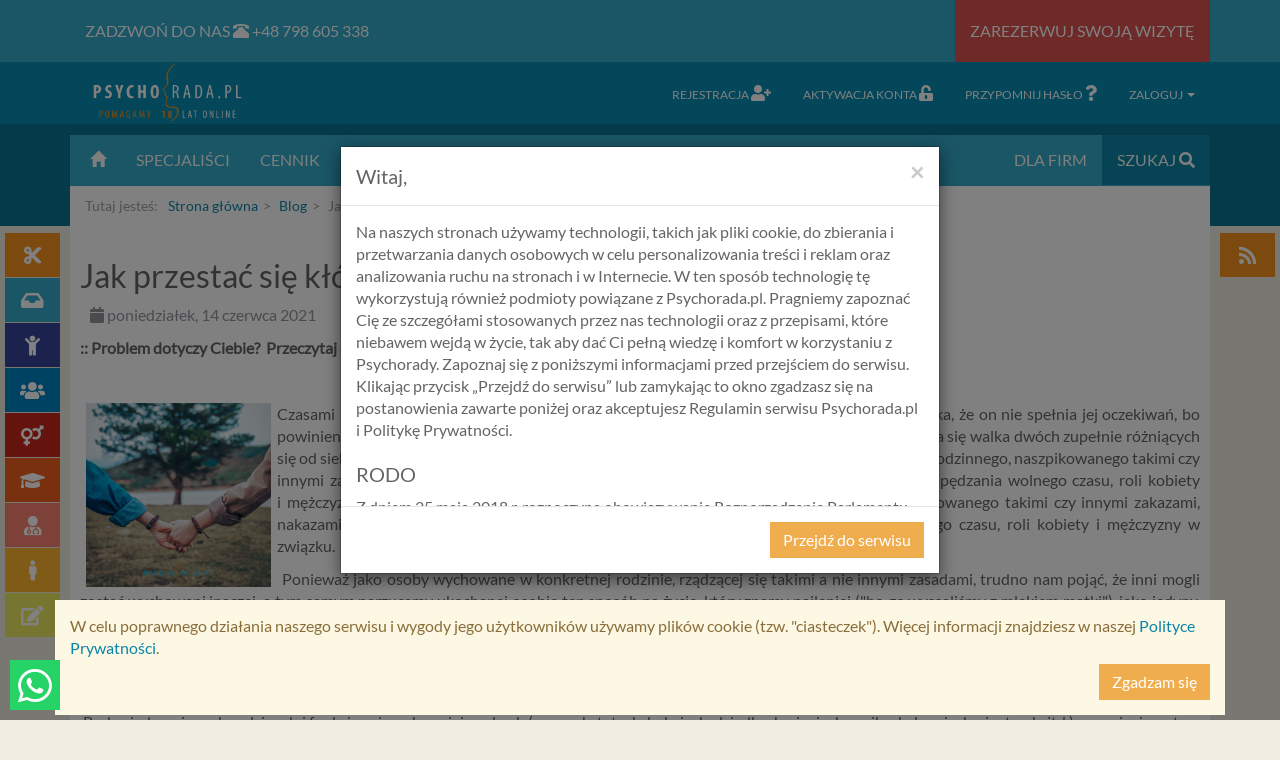

--- FILE ---
content_type: text/html; charset=UTF-8
request_url: https://psychorada.pl/post/jak-przestac-sie-klocic-cos-o-zwiazkach
body_size: 14731
content:
<!DOCTYPE html>
<html lang="pl">
    <head>
        <!-- Global site tag (gtag.js) - Google Analytics -->
        <script async src="https://www.googletagmanager.com/gtag/js?id=UA-4539201-1"></script>
        <script>
          window.dataLayer = window.dataLayer || [];
          function gtag(){dataLayer.push(arguments);}
          gtag('js', new Date());
          gtag('config', 'UA-4539201-1');
        </script>
        <meta charset="utf-8">
        <meta http-equiv="X-UA-Compatible" content="IE=edge">
        <meta name="viewport" content="width=device-width, initial-scale=1, maximum-scale=1">
        <meta name="description" content="Poradnia psychologiczna Psychorada.pl prowadzi porady psychologiczne. Psycholog online oferuje testy psychologiczne, leczenie depresji,  porady psychologiczne przez internet, psycholog skype. Jeśli Twoim problemem jest nerwica, depresja, problemy małżeńskie to pomożemy Ci.">
        <meta name="keywords" content="psycholog online, seksuolog online, porady psychologiczne przez internet, poradnia psychologiczna, terapia online, psycholog, seksuolog, psycholog skype, pomoc psychologiczna, terapia par, porady psychologiczne, porady psychologa, pomoc psychologiczna online, testy psychologiczne, psycholog terapia, polski psycholog, psycholog po polsku, depresja, nerwica,  nerwica, leczenie depresji, psycholodzy,">
        <link rel="shortcut icon" href="/assets/images/favicon.ico" type="image/x-icon">
        <title>Jak przestać się kłócić? - coś o związkach - Internetowa poradnia psychologiczna. Psycholog online. Porady psychologiczne. Konsultacje. Szkolenia. Poradniki</title>
                <link href="/assets/css/main.min.css?v=20251007" rel="stylesheet">
                <!--[if lt IE 9]>
            <script type="text/javascript" src="/assets/js/css3-mediaqueries.js?v=20251012"></script>
            <script type="text/javascript" src="/assets/js/html5.js?v=20251012"></script>
            <script type="text/javascript" src="/assets/js/respond.min.js?v=20251012"></script>
        <![endif]-->
        <script>(function() {
        var _fbq = window._fbq || (window._fbq = []);
        if (!_fbq.loaded) {
        var fbds = document.createElement('script');
        fbds.async = true;
        fbds.src = '//connect.facebook.net/en_US/fbds.js';
        var s = document.getElementsByTagName('script')[0];
        s.parentNode.insertBefore(fbds, s);
        _fbq.loaded = true;
        }
        _fbq.push(['addPixelId', '746342445463935']);
        })();
        window._fbq = window._fbq || [];
        window._fbq.push(['track', 'PixelInitialized', {}]);
        </script>
        <noscript><img height="1" width="1" alt="" style="display:none" src="https://www.facebook.com/tr?id=746342445463935&amp;ev=PixelInitialized" /></noscript>
        <script>(function() {
        var _fbq = window._fbq || (window._fbq = []);
        if (!_fbq.loaded) {
        var fbds = document.createElement('script');
        fbds.async = true;
        fbds.src = 'https://connect.facebook.net/en_US/fbds.js';
        var s = document.getElementsByTagName('script')[0];
        s.parentNode.insertBefore(fbds, s);
        _fbq.loaded = true;
        }
        })();
        window._fbq = window._fbq || [];
        window._fbq.push(['track', '6020441257182', {'value':'0.00','currency':'PLN'}]);
        </script>
        <noscript><img height="1" width="1" alt="" style="display:none" src="https://www.facebook.com/tr?ev=6020441257182&amp;cd[value]=0.00&amp;cd[currency]=PLN&amp;noscript=1" /></noscript>
        <!-- Facebook Pixel Code -->
        <script>
          !function(f,b,e,v,n,t,s)
          {if(f.fbq)return;n=f.fbq=function(){n.callMethod?
          n.callMethod.apply(n,arguments):n.queue.push(arguments)};
          if(!f._fbq)f._fbq=n;n.push=n;n.loaded=!0;n.version='2.0';
          n.queue=[];t=b.createElement(e);t.async=!0;
          t.src=v;s=b.getElementsByTagName(e)[0];
          s.parentNode.insertBefore(t,s)}(window, document,'script',
          'https://connect.facebook.net/en_US/fbevents.js');
          fbq('init', '104622163654963');
          fbq('track', 'PageView');
        </script>
        <noscript><img height="1" width="1" style="display:none"
          src="https://www.facebook.com/tr?id=104622163654963&ev=PageView&noscript=1"
        /></noscript>
        <!-- End Facebook Pixel Code -->
        <!-- Global site tag (gtag.js) - Google Ads: 937683568 -->
        <script async src="https://www.googletagmanager.com/gtag/js?id=AW-937683568"></script>
        <script>
          window.dataLayer = window.dataLayer || [];
          function gtag(){dataLayer.push(arguments);}
          gtag('js', new Date());

          gtag('config', 'AW-937683568');
        </script>
        <!-- Event snippet for zamowienie conversion page -->
        <script>
          gtag('event', 'conversion', {
              'send_to': 'AW-937683568/zuhMCLrK8nsQ8NSPvwM',
              'transaction_id': ''
          });
        </script>
        <script src="https://pixel.fasttony.com/cd45ef2894904cfb8a3aa457b772605c" async defer></script>
        <!-- Meta Pixel Code -->
        <script>
          !function(f,b,e,v,n,t,s)
          {if(f.fbq)return;n=f.fbq=function(){n.callMethod?
          n.callMethod.apply(n,arguments):n.queue.push(arguments)};
          if(!f._fbq)f._fbq=n;n.push=n;n.loaded=!0;n.version='2.0';
          n.queue=[];t=b.createElement(e);t.async=!0;
          t.src=v;s=b.getElementsByTagName(e)[0];
          s.parentNode.insertBefore(t,s)}(window, document,'script',
          'https://connect.facebook.net/en_US/fbevents.js');
          fbq('init', '677152597082516');
          fbq('track', 'PageView');
        </script>
        <noscript><img height="1" width="1" style="display:none"
          src="https://www.facebook.com/tr?id=677152597082516&ev=PageView&noscript=1"
        /></noscript>
        <!-- End Meta Pixel Code -->
        <!-- Google tag (gtag.js) -->
        <script async src="https://www.googletagmanager.com/gtag/js?id=AW-937683568"></script>
        <script>
          window.dataLayer = window.dataLayer || [];
          function gtag(){dataLayer.push(arguments);}
          gtag('js', new Date());

          gtag('config', 'AW-937683568');
        </script>
        <!-- End Google tag (gtag.js) -->
    </head>
    <body>
        <div id="cookie-info-container">
    <div role="alert" class="alert alert-warning alert-dismissible fade in clearfix" id="cookie-info">
        <p>W celu poprawnego działania naszego serwisu i wygody jego użytkowników używamy plików cookie (tzw. "ciasteczek"). Więcej informacji znajdziesz w naszej <a target="_blank" href="https://psychorada.pl/polityka-prywatnosci.html">Polityce Prywatności</a>.</p>
        <p>
            <button class="btn btn-warning pull-right" data-dismiss="alert" type="button">Zgadzam się</button>
        </p>
    </div>
</div>
        <div id="top-menu" class="clearfix">
            <div class="top">
                <div class="container">
                    <ul class="nav nav-pills pull-left">
                        <li><a href="tel:+48798605338"><span class="show-xs hidden-sm hidden-md hidden-lg">Zadzwoń </span><span class="hidden-xs">Zadzwoń do nas </span><span class="glyphicon glyphicon-phone-alt"></span> <span class="nav-pill-text">+48 798 605 338</span></a></li>
                    </ul>
                    <ul class="nav nav-pills pull-right">
                        <li class="reservation"><a href="https://psychorada.pl/rezerwacja.html">Zarezerwuj swoją wizytę</a></li>
                    </ul>
                </div>
            </div>
            <div class="bottom">
                <div class="container">
                    <ul class="nav nav-pills pull-left">
                        <li class="top-icon"><a href="https://psychorada.pl/"><i class="fa fa-globe"></i></a></li>
                        <li class="top-logo"><a href="https://psychorada.pl/"><img src="/assets/images/logo.png" alt="" title=""></a></li>
                    </ul>
                    <ul class="nav nav-pills pull-right">
                                                <li><a href="https://psychorada.pl/registration"><span class="nav-pill-text nav-pill-sm">Rejestracja </span><i class="fa fa-user-plus"></i></a></li>
                        <li><a href="https://psychorada.pl/activation"><span class="nav-pill-text nav-pill-sm">Aktywacja konta </span><i class="fa fa-unlock-alt"></i></a></li>
                        <li><a href="https://psychorada.pl/reset-password"><span class="nav-pill-text nav-pill-sm">Przypomnij hasło </span><i class="fa fa-question"></i></a></li>
                        <li class="dropdown">
                            <a aria-expanded="false" role="button" href="#" data-toggle="dropdown" class="dropdown-toggle"><span class="dropdown-login-text nav-pill-sm">Zaloguj </span><span class="caret"></span></a>
                            <div role="menu" class="dropdown-menu dropdown-menu-right" id="dropdown-login-form">
                                <form action="/" method="post" id="login-form" role="form">
                                    <div class="form-group">
                                        <label for="login" class="sr-only">E-mail</label>
                                        <input type="text" class="form-control" placeholder="E-mail" name="login" id="login" data-toggle="tooltip" data-placement="left" title="Twój email podany przy rejestracji do serwisu Psychorada.pl">
                                    </div>
                                    <div class="form-group">
                                        <label for="password" class="sr-only">Hasło</label>
                                        <input type="password" class="form-control" placeholder="Hasło" name="password" id="password" data-toggle="tooltip" data-placement="left" title="Twoje hasło podane przy rejestracji do serwisu Psychorada.pl">
                                    </div>
                                    <input type="hidden" name="_csrf_token" value="061a.I-rYXiP2xVnvir9TzfOzxrH3qRM6hyJNdDsvGluJff0.V66tbnKmtze14N4bj97Wn9CW9kRRzW0UF3ICUg_CP4dRuJAYdLuOK4HP8g">
                                    <button class="btn btn-primary btn-block" type="submit" value="1">ZALOGUJ</button>
                                </form>
                            </div>
                        </li>
                                            </ul>
                </div>
            </div>
        </div>
        <div id="header">
            <div class="container">
                <div class="row">
                    <div class="col-md-12">
                        <!--[if lt IE 9]><div class="alert alert-warning">Używasz starszej wersji Internet Explorera, która wkrótce nie będzie już przez nas obsługiwana. Zaktualizuj przeglądarkę do najnowszej wersji.</div><![endif]-->
                        <nav class="navbar navbar-bright">
                            <div class="container-fluid">
                                <div class="navbar-header">
                                    <button type="button" class="navbar-toggle collapsed" data-toggle="collapse" data-target="#menu-navbar-collapse">
                                        <span class="sr-only">Menu</span>
                                        <span class="icon-bar"></span>
                                        <span class="icon-bar"></span>
                                        <span class="icon-bar"></span>
                                    </button>
                                    <span class="navbar-brand hidden-lg hidden-md hidden-sm">Menu</span>
                                </div>
                                <div class="collapse navbar-collapse" id="menu-navbar-collapse">
                                    <ul class="nav navbar-nav">
                                        <li class="hidden-xs"><a href="https://psychorada.pl/"><span class="glyphicon glyphicon-home" aria-hidden="true"></span></a></li>
                                        <li><a href="https://psychorada.pl/kto-udziela-odpowiedzi.html">Specjaliści</a></li>
                                        <li><a href="https://psychorada.pl/cennik">Cennik</a></li>
                                        <li><a href="https://psychorada.pl/ankieta.html">Diagnoza</a></li>
                                        <li class="dropdown">
                                            <a href="https://blog.psychorada.pl/" class="dropdown-toggle" data-toggle="dropdown" role="button" aria-haspopup="true" aria-expanded="false">BLOG <span class="caret"></span></a>
                                            <ul class="dropdown-menu">
                                                <li><a href="https://blog.psychorada.pl/">Wszystkie wpisy</a></li>
                                                <li role="separator" class="divider"></li>
<li class="dropdown-header">Kategorie</li>
<li><a href="https://blog.psychorada.pl/category/psychologia">Psychologia</a></li>
<li><a href="https://blog.psychorada.pl/category/rodzina">Rodzina</a></li>
<li><a href="https://blog.psychorada.pl/category/seks">Seks</a></li>
<li><a href="https://blog.psychorada.pl/category/zwiazki">Związki</a></li>

                                            </ul>
                                        </li>
                                        <li><a href="https://psychorada.pl/gratis.html">Gratisy</a></li>
                                        <li><a href="https://psychorada.pl/rodzaje-konsultacji.html">Promocje</a></li>
                                        <li><a href="https://psychorada.pl/products/category/english"><img style="height:20px;" src="/assets/images/flags/uk.png" alt="" title=""></a></li>
                                                                            </ul>
                                    <ul class="nav navbar-nav navbar-right">
                                        <li><a href="https://psychorada.pl/product/dlafirm">Dla firm</a></li>
                                        <li class="dropdown search">
                                            <a aria-expanded="false" role="button" aria-haspopup="true" data-toggle="dropdown" class="dropdown-toggle" href="search.html">
                                                <span class="hidden-sm">Szukaj </span><i class="fa fa-search hidden-xs"></i>
                                            </a>
                                            <div role="menu" class="dropdown-menu" id="dropdown-search-form">
                                                <form action="https://psychorada.pl/search" method="get" id="search-form">
                                                    <div class="input-group">
                                                        <input type="text" class="form-control" name="q" id="search-query" placeholder="np. pewność siebie, motywacja, asertywność...">
                                                        <span class="input-group-btn">
                                                            <button type="submit" class="btn btn-primary" value="1">Szukaj</button>
                                                        </span>
                                                    </div>
                                                </form>
                                            </div>
                                        </li>
                                    </ul>
                                </div>
                            </div>
                        </nav>
                        <ol id="breadcrumbs" class="breadcrumb" itemscope itemtype="http://schema.org/BreadcrumbList"><li itemprop="itemListElement" itemscope itemtype="http://schema.org/ListItem"><span itemprop="name">Tutaj jesteś:</span><meta itemprop="position" content="0"></li><li itemprop="itemListElement" itemscope itemtype="http://schema.org/ListItem"><a href="https://psychorada.pl/" itemprop="item"><span itemprop="name">Strona główna</span></a><meta itemprop="position" content="1"></li><li itemprop="itemListElement" itemscope itemtype="http://schema.org/ListItem"><a href="/posts" itemprop="item"><span itemprop="name">
            Blog            </span></a><meta itemprop="position" content="2" /></li><li itemprop="itemListElement" itemscope itemtype="http://schema.org/ListItem"><span itemprop="name">
            Jak przestać się kłócić? - coś o związkach            </span><meta itemprop="position" content="3" /></li></ol>
                    </div>
                </div>
            </div>
        </div>
        <div id="wrap">
            <div class="container">
                <div class="row">
                    <div class="col-md-12">
                        <div id="content">
                            <ul id="sticky-menu">
                                <li><a href="https://psychorada.pl/rodzaje-konsultacji.html" class="promotions"><span>Promocje</span> <i class="fas fa-fw fa-cut"></i></a></li>
                                <li><a href="https://psychorada.pl/products/category/pakiety" class="news"><span>Pakiety</span> <i class="fa fa-fw fa-inbox"></i></a></li>
                                <li><a href="https://psychorada.pl/products/category/pedagog" class="supplements"><span>Pedagog</span> <i class="fa fa-fw fa-child"></i></a></li>
                                <li><a href="https://psychorada.pl/products/category/konsultacje_psychologa" class="psychologist"><span>Psycholog</span> <i class="fa fa-fw fa-users"></i></a></li>
                                <li><a href="https://psychorada.pl/products/category/konsultacja_seksuologa_email" class="sexologist"><span>Seksuolog</span> <i class="fa fa-fw fa-venus-mars"></i></a></li>
                                <li><a href="https://psychorada.pl/products/category/szkolenia" class="training"><span>Szkolenia</span> <i class="fa fa-fw fa-graduation-cap"></i></a></li>
                                <li><a href="https://psychorada.pl/products/category/diagnoza" class="diagnosis"><span>Diagnoza</span> <i class="fa fa-fw fa-user-md"></i></a></li>
                                <li><a href="https://psychorada.pl/products/category/coaching" class="coaching"><span>Coaching</span> <i class="fa fa-fw fa-male"></i></a></li>
                                <li><a href="https://psychorada.pl/products/category/opinie" class="opinion"><span>Opinie</span> <i class="fas fa-fw fa-edit"></i></a></li>
                            </ul>
                            <ul id="social-box">
                                <li><a href="https://psychorada.pl/feed.rss" class="rss"><i class="fa fa-fw fa-rss"></i></a></li>
                            </ul>
                                                                                                                                                                                                                                                                                                                                    <h1>Jak przestać się kłócić? - coś o związkach</h1>
<p style="margin-left:10px;color:#90949c;"><i class="fa fa-calendar"></i> poniedziałek, 14 czerwca 2021</p>
<p><strong>:: Problem dotyczy Ciebie?  Przeczytaj o<a title="terapia par online" href="http://terapiapar.psychorada.pl/" target="_blank"><span> </span>terapii dla par</a><span> </span>lub<a title="terapia rodzin online" href="http://terapia-rodzin.psychorada.pl/" target="_blank"><span> </span>terapii rodzinnej &gt;</a></strong></p>
<p> </p>
<p style="text-align: justify;"><img src="https://psychorada.pl/ak/terapiapar1.png" alt="Terapia par" align="left" hspace="6" class="img-responsive" style="width:185px">Czasami mimo nawet najgorętszego uczucia, para zaczyna być ze sobą w konflikcie. Ona narzeka, że on nie spełnia jej oczekiwań, bo powinien być taki, a nie inny. On narzeka, że to właśnie ona nie jest taka, jaką miała być. I zaczyna się walka dwóch zupełnie różniących się od siebie osób o to, którym stylem życia będą żyć. Tym, który ona wyniosła ze swojego domu rodzinnego, naszpikowanego takimi czy innymi zakazami, nakazami, poglądami na temat zarządzania pieniędzmi, wychowania dzieci, spędzania wolnego czasu, roli kobiety i mężczyzny w związku, czy też tymi, które on wyniósł ze swojego domu rodzinnego, naszpikowanego takimi czy innymi zakazami, nakazami, poglądami na temat zarządzania pieniędzmi, wychowania dzieci, spędzania wolnego czasu, roli kobiety i mężczyzny w związku.</p>
<p style="text-align: justify;"> Ponieważ jako osoby wychowane w konkretnej rodzinie, rządzącej się takimi a nie innymi zasadami, trudno nam pojąć, że inni mogli zostać wychowani inaczej, a tym samym narzucamy ukochanej osobie ten sposób na życie, który znamy najlepiej ("bo go wyssaliśmy z mlekiem matki"), jako jedyny, słuszny i absolutnie idealny.</p>
<p> </p>
<p align="center"><b>To stąd się biorą późniejsze słowa "jesteś taka sama, jak Twoja matka" czy "niedaleko pada jabłko od jabłoni" itp.</b></p>
<p style="text-align: justify;"> Brak wiedzy o innych rodzinach i funkcjonujących w niej osobach (mamach, tatach, babciach, dziadkach, ciociach, wujkach, braciach, siostrach, itd.) sprawia, że potem już jako para mieszkająca pod jednym dachem, ludzie zaczynają się z sobą ścierać. Jeśli nie dogadają się i nie ustalą punkt po punkcie swoich własnych oczekiwań względem funkcjonowania rodziny, którą tworzą, to ta rodzina, albo nie przetrwa próby czasu, albo będzie podlegać wzajemnemu destrukcyjnemu wpływowi.</p>
<p> </p>
<p style="text-align: justify;">Pamiętam opowieść jednej z kobiet, która ponad 20 lat po rozwodzie, nie potrafiła zrozumieć, czemu jej ex-mąż nie oddawał jej co miesiąc swojej wypłaty. Dla niej było czymś oczywistym, że mąż oddaje całą wypłatę swojej żonie, a ta zarządza finansami rodziny najlepiej, jak potrafi. Ten model przejęła od swoich rodziców. Jej ojciec właściciel prywatnego przedsiębiorstwa każdy zarobiony pieniądz przynosił swej żonie, która jako "etatowa" gospodyni domowa zajmowała się domem i ogrodem w każdym zakresie - od decyzji co kupić na obiad, po zamówienie dekarzy do naprawienia dachu.</p>
<p> </p>
<p style="text-align: justify;">Mąż owej kobiety natomiast wychował się w rodzinie o innym modelu zachowania. U niego zarówno matka jak i ojciec pracowali zawodowo na kierowniczych stanowiskach, oboje mieli swoje własne pieniądze i oboje sami decydowali, na co zostaną wydane ich własne wypłaty, po tym jak uregulują wszystkie należne rachunki domowe. Nie dzielili się wzajemnie swoją gotówką, nie rozliczali z wydanych nadwyżek finansowych. Szanowali wzajemnie swoje prawa do swoich wydatków.</p>
<p> </p>
<p style="text-align: justify;">W pierwszym przykładzie wyraźnie widać głęboką zależność pomiędzy małżonkami w sferze finansów. W drugiej dużą niezależność.</p>
<p> </p>
<p style="text-align: justify;">Im więcej różnic pojawi się podczas wspólnego życia, tym ważniejsze staje się ustalenie kto czym ma się zajmować, aby w rodzinie panował emocjonalny spokój i porządek.</p>
<p> </p>
<p>Pozdrawiam Cię serdecznie<br>Aneta Styńska<br>Psycholog<br>Terapeuta Par</p>
<p>___________________________________________________________________________________________________________</p>
<p><b>Jak rozwiązać intymne problemy w Twoim związku<br>- profesjonalnie, skutecznie i anonimowo</b></p>
<ul>
<li><a title="Pakiet 3 porad  psycholog online" href="http://individualpsychotherapy.psychorada.pl/" target="_blank">Pakiet 3 porad psychologicznych + 1 gratis</a><span> </span>(skype)<a title="Pakiet 3 porad  psycholog online" href="http://individualpsychotherapy.psychorada.pl/" target="_blank"><span> </span>w jęz. polskim<span> </span></a>oraz<a title="Pakiet 3 porad  psycholog online" href="http://individualpsychotherapy.psychorada.pl/" target="_blank"><span> </span>jęz. angielskim</a></li>
<li><a title="terapia par i małżeństw" href="http://terapiapar.psychorada.pl/" target="_blank">Terapia par w jęz. polskim</a><span> </span>(skype)<a title="psycholog po angielsku online" href="http://terapiapar-poangielsku.psychorada.pl/" target="_blank"><span> </span>oraz jęz. angielskim</a></li>
<li><a title="create your future szkolenie psychologiczne" href="http://ipzo-standard.psychorada.pl/" target="_blank">Create Your Future - Program Zmiany Osobistej</a></li>
<li><a title="Program Odnowy Związku - idealny związek" href="http://idealny-zwiazek.psychorada.pl/" target="_blank">Program Odnowy Związku</a></li>
</ul>
<p>__________________________________________________________________________________________________________</p>
<div class="widget-specialists">
    <h2>Wybierz usługę, specjalistę i termin</h2>
    <div class="widget-specialists-services">
        <div class="widget-specialists-services-title">Usługa </div>
        <div class="widget-specialists-services-content">
            <select class="form-control" id="widget-specialist-service-id">
                <option></option>
                                    <option value="37">e-Konsultacja - Psycholog a 50 minut (głosowo lub video) - 220,00 zł</option>
                                    <option value="2472">e-Konsultacja - Psychoterapia i poradnictwo dla par 60 min - 250,00 zł</option>
                                    <option value="2484">Diagnoza ADHD dorosłych - 990,00 zł</option>
                                    <option value="1137">Coaching i doradztwo zawodowe - 220,00 zł</option>
                                    <option value="363">Counselling  - Individual  sessions in English - 250,00 zł</option>
                                    <option value="362">Counselling couples  in English - Konsultacje psychologiczne  dla par - jęz. angielski | - 350,00 zł</option>
                                    <option value="2486">Diagnoza ADHD dorosłych - rozszerzona - 1 790,00 zł</option>
                                    <option value="2492">Diagnoza Autyzmu dla dorosłych - 1 250,00 zł</option>
                                    <option value="2109">e-Konsultacja - Psycholog  dziecięcy - 50 minut (głosowo lub video) - 220,00 zł</option>
                                    <option value="1990">e-Konsultacja - Psychoonkolog (psycholog onkologiczny) 50 minut (głosowo lub video) - 220,00 zł</option>
                                    <option value="302">e-Konsultacja - Psychoterapia i poradnictwo dla par 90 min - 280,00 zł</option>
                                    <option value="1991">e-Konsultacja - Psychotraumatolog 50 minut (głosowo lub video) - 220,00 zł</option>
                                    <option value="221">e-Konsultacja - Seksuolog 50 minut  (Teams  głosowo lub video) - 220,00 zł</option>
                                    <option value="2497">e-Konsultacja - Terapia rodzinna - 350,00 zł</option>
                                    <option value="1989">e-Konsultacja - Terapia uzależnień 50 minut (głosowo lub video) - 220,00 zł</option>
                                    <option value="2505">Grupa - Głos wołającego na puszczy&quot; - jak mówić do dziecka z ADHD, żeby być słyszanym - 1 197,00 zł</option>
                                    <option value="2502">Grupa - Ukochaj siebie i ogarnij chaos - dla kobiet z ADHD - 1 197,00 zł</option>
                                    <option value="2506">Grupa dla osób po diagnozie ADHD. Co teraz? - 1 197,00 zł</option>
                                    <option value="2469">Opinia i badanie przed operacją bariatryczną - psycholog i trener żywienia - 480,00 zł</option>
                                    <option value="282">Opinia psychologiczna  po wypadku - 450,00 zł</option>
                                    <option value="1882">Opinia psychologiczna po diagnozie psychologicznej - 550,00 zł</option>
                                    <option value="2489">Pakiet 3 konsultacji z terapeutą uzależnień - 610,00 zł</option>
                                    <option value="2254">Pakiet 4 konsultacje z psychologiem (Teams) z rabatem - 760,00 zł</option>
                                    <option value="2255">Pakiet Terapia dla par -  4 kosultacje x 90 min z rabatem 15% - 952,00 zł</option>
                                    <option value="2471">Pakiet Terapia dla par - 4 kosultacje x 60 min z rabatem 15% - 850,00 zł</option>
                                    <option value="2488">Test MOXO -  kontrola ADHD - 420,00 zł</option>
                                    <option value="2372">Test osobowości MMPI - 990,00 zł</option>
                                    <option value="2498">Testy psychologiczne dla rodzin zastępczych i rodziców adopcyjnych - 790,00 zł</option>
                                    <option value="1880">Testy psychologiczne, diagnoza psychologiczna podstawowa - DOROŚLI - 390,00 zł</option>
                            </select>
        </div>
    </div>
    <div class="widget-specialists-content" id="widget-specialists-content"></div>
    <div class="widget-specialists-content" id="widget-specialists-content-default">
                <div class="widget-specialist-card">
            <div class="widget-specialist-card-media">
                                <a href="https://psychorada.pl/specialists/aneta-stynska"><img src="/uploads/users/1245/120x120/2583e470a7f35579b3a61493c5db00d71813457b.jpg" alt="Aneta Styńska" class="widget-specialist-card-img"></a>
                            </div>
            <h5 class="widget-specialist-card-title"><a href="https://psychorada.pl/specialists/aneta-stynska">Aneta Styńska</a></h5>
            <div class="widget-specialist-card-specializations">
                            Psycholog<br>                            Psychoterapeuta<br>                            Terapeuta par<br>                            Diagnostyka<br>                            Trener żywienia                        </div>
            <div class="widget-specialist-card-footer">
            <a href="https://psychorada.pl/specialists/aneta-stynska" class="btn btn-default btn-danger">Umów termin <i class="far fa-fw fa-calendar-alt"></i></a>
            </div>
        </div>
                <div class="widget-specialist-card">
            <div class="widget-specialist-card-media">
                                <a href="https://psychorada.pl/specialists/anna-jablonska"><img src="/uploads/users/41105/120x120/6a9dfe081cfc8f652385863f6593d76376b7396d.jpg" alt="Anna Jabłońska" class="widget-specialist-card-img"></a>
                            </div>
            <h5 class="widget-specialist-card-title"><a href="https://psychorada.pl/specialists/anna-jablonska">Anna Jabłońska</a></h5>
            <div class="widget-specialist-card-specializations">
                            Psycholog<br>                            Seksuolog<br>                            Psycholog dziecięcy<br>                            Terapeuta środowiskowy                        </div>
            <div class="widget-specialist-card-footer">
            <a href="https://psychorada.pl/specialists/anna-jablonska" class="btn btn-default btn-danger">Umów termin <i class="far fa-fw fa-calendar-alt"></i></a>
            </div>
        </div>
                <div class="widget-specialist-card">
            <div class="widget-specialist-card-media">
                                <a href="https://psychorada.pl/specialists/alicja-krawczyk"><img src="/uploads/users/48919/120x120/39d2d40fee49706a7216feba51a373a5ea7569a2.jpg" alt="Alicja Krawczyk" class="widget-specialist-card-img"></a>
                            </div>
            <h5 class="widget-specialist-card-title"><a href="https://psychorada.pl/specialists/alicja-krawczyk">Alicja Krawczyk</a></h5>
            <div class="widget-specialist-card-specializations">
                            Psycholog<br>                            Doradca zawodowy<br>                            Terapeuta SFBT<br>                            Diagnostyka                        </div>
            <div class="widget-specialist-card-footer">
            <a href="https://psychorada.pl/specialists/alicja-krawczyk" class="btn btn-default btn-danger">Umów termin <i class="far fa-fw fa-calendar-alt"></i></a>
            </div>
        </div>
                <div class="widget-specialist-card">
            <div class="widget-specialist-card-media">
                                <a href="https://psychorada.pl/specialists/hanna-swierczewska"><img src="/uploads/users/48999/120x120/006846550fbf474cc361d3b89a92372361bc2eab.jpg" alt="Hanna Świerczewska" class="widget-specialist-card-img"></a>
                            </div>
            <h5 class="widget-specialist-card-title"><a href="https://psychorada.pl/specialists/hanna-swierczewska">Hanna Świerczewska</a></h5>
            <div class="widget-specialist-card-specializations">
                            Psycholog<br>                            Psychotraumatolog<br>                            Psychoonkolog<br>                            Psycholog dzieci i młodzieży<br>                            Terapeuta par<br>                            Terapeuta uzależnień                        </div>
            <div class="widget-specialist-card-footer">
            <a href="https://psychorada.pl/specialists/hanna-swierczewska" class="btn btn-default btn-danger">Umów termin <i class="far fa-fw fa-calendar-alt"></i></a>
            </div>
        </div>
                <div class="widget-specialist-card">
            <div class="widget-specialist-card-media">
                                <a href="https://psychorada.pl/specialists/lukasz-choinkowski"><img src="/uploads/users/52404/120x120/d4382991b82aaf13dffc86ae0d3163c3afba6ec5.jpg" alt="Łukasz Choinkowski" class="widget-specialist-card-img"></a>
                            </div>
            <h5 class="widget-specialist-card-title"><a href="https://psychorada.pl/specialists/lukasz-choinkowski">Łukasz Choinkowski</a></h5>
            <div class="widget-specialist-card-specializations">
                            Terapeuta uzależnień                        </div>
            <div class="widget-specialist-card-footer">
            <a href="https://psychorada.pl/specialists/lukasz-choinkowski" class="btn btn-default btn-danger">Umów termin <i class="far fa-fw fa-calendar-alt"></i></a>
            </div>
        </div>
                <div class="widget-specialist-card">
            <div class="widget-specialist-card-media">
                                <a href="https://psychorada.pl/specialists/barbara-wysocka"><img src="/uploads/users/53112/120x120/93999e188de7c5dc79e7c57fe080fe887d949dd6.jpg" alt="Barbara Wysocka" class="widget-specialist-card-img"></a>
                            </div>
            <h5 class="widget-specialist-card-title"><a href="https://psychorada.pl/specialists/barbara-wysocka">Barbara Wysocka</a></h5>
            <div class="widget-specialist-card-specializations">
                            Psycholog<br>                            Terapeuta SFBT<br>                            Trener EEGBiofeedback<br>                            Psycholog transportu                        </div>
            <div class="widget-specialist-card-footer">
            <a href="https://psychorada.pl/specialists/barbara-wysocka" class="btn btn-default btn-danger">Umów termin <i class="far fa-fw fa-calendar-alt"></i></a>
            </div>
        </div>
            </div>
</div>

                        </div>
                    </div>
                </div>
            </div>
        </div>
        <div class="container">
            <div id="helper-bar" class="clearfix">
                <div class="row">
                    <div class="col-sm-8">
                        <p style="margin:25px 15px;line-height:1.42em"><strong style="margin-right:10px;">Jak kupować? <a href="https://psychorada.pl/products"><i class="fa fa-users fa-fw" style="margin-left:10px;"></i> Wybierz produkt odpowiedni dla Ciebie</a> <i class="fa fa-edit fa-fw" style="margin-left:10px;"></i> Podaj nam swoje dane <i class="far fa-money-bill-alt fa-fw" style="margin-left:10px;"></i> Dokonaj opłaty <i class="far fa-clock fa-fw" style="margin-left:10px;"></i> Aktywacja następuje w ciągu 24 godzin od momentu wpłaty środków</strong></p>
                        <p style="margin:25px 15px;line-height:1.42em">Jeżeli potrzebujesz natychmiastowej pomocy, zadzwoń pod numer alarmowy 112 (Polska) lub udaj się do najbliższej jednostki pogotowia ratunkowego lub policji. Możesz również skorzystać z bezpłatnego kryzysowego telefonu wsparcia. Numer dla dorosłych tel. 116 123 (14:00-22:00), dla młodzieży tel. 116 111 (12:00-02:00). Nasz serwis nie jest przeznaczony dla osób znajdujących się w sytuacji zagrożenia życia.</p>
                    </div>
                    <div class="col-sm-2">
                        <p style="margin:15px;text-align:center;">
                            <a href="https://blog.psychorada.pl/karta-duzej-rodziny-w-psychoradapl"><img src="/assets/images/kdr.png" class="img-responsive center-block" alt=""></a>
                        </p>
                    </div>
                    <div class="col-sm-2">
                        <p style="margin:35px 15px;text-align:center;">
                            <img src="/assets/images/rf_logo.png" class="img-responsive center-block" alt="">
                        </p>
                    </div>
                </div>
            </div>
            <footer id="footer">
                <div class="row">
                    <div class="col-sm-4 col-left clearfix">
                        <ul class="menu-bottom">
                            <li><a href="https://psychorada.pl/o-nas.html">O nas</a></li>
                            <li><a href="https://psychorada.pl/regulamin.html">Regulamin</a></li>
                            <li><a href="https://psychorada.pl/jak-dzialamy.html">FAQ</a></li>
                        </ul>
                    </div>
                    <div class="col-sm-4 col-center clearfix">
                        <ul class="menu-bottom">
                            <li><a href="https://psychorada.pl/polityka-prywatnosci.html">Polityka prywatności</a></li>
                            <li><a href="https://psychorada.pl/wysylka-i-platnosci.html">Płatności</a></li>
                            <li><a href="https://psychorada.pl/media-o-nas.html">Media o nas</a></li>
                        </ul>
                    </div>
                    <div class="col-sm-4 col-right clearfix">
                        <ul class="menu-bottom">
                            <li><a href="https://psychorada.pl/rozwijamy-przedsiebiorczosc.html">Współpraca</a></li>
                            <li><a href="https://psychorada.pl/kontakt.html"><strong>Kontakt</strong></a></li>
                        </ul>
                    </div>
                </div>
                <div class="row">
                    <div class="col-sm-12 text-center">
                        <p class="copyright">Copyright © 2025 Psychorada.pl</p>
                    </div>
                </div>
            </footer>
        </div>
        <div class="modal fade modal-vertical-center" id="modal-rodo" tabindex="-1" role="dialog" aria-labelledby="modal-rodo" aria-hidden="true">
    <div class="modal-dialog">
        <div class="modal-content">
            <div class="modal-header">
                <button type="button" class="close" data-dismiss="modal" aria-hidden="true">×</button>
                <h3 class="modal-title" id="modal-label">Witaj,</h3>
            </div>
            <div class="modal-body" style="padding:0;">
                <div style="height:300px;overflow:auto;padding:15px;">
                    <p>Na naszych stronach używamy technologii, takich jak pliki cookie, do zbierania i przetwarzania danych osobowych w celu personalizowania treści i reklam oraz analizowania ruchu na stronach i w Internecie. W ten sposób technologię tę wykorzystują również podmioty powiązane z Psychorada.pl. Pragniemy zapoznać Cię ze szczegółami stosowanych przez nas technologii oraz z przepisami, które niebawem wejdą w życie, tak aby dać Ci pełną wiedzę i komfort w korzystaniu z Psychorady. Zapoznaj się z poniższymi informacjami przed przejściem do serwisu. Klikając przycisk „Przejdź do serwisu” lub zamykając to okno zgadzasz się na postanowienia zawarte poniżej oraz akceptujesz Regulamin serwisu Psychorada.pl i Politykę Prywatności.</p>
                    <h3>RODO</h3>
                    <p>Z dniem 25 maja 2018 r. rozpoczyna obowiązywanie Rozporządzenie Parlamentu Europejskiego i Rady (UE) 2016/679 z dnia 27 kwietnia 2016 r. w sprawie ochrony osób fizycznych w związku z przetwarzaniem danych osobowych i w sprawie swobodnego przepływu takich danych oraz uchylenia dyrektywy 95/46/WE (określane popularnie jako „RODO”). RODO obowiązywać będzie w identycznym zakresie we wszystkich krajach Unii Europejskiej, a więc także w Polsce i wprowadza szereg zmian w zasadach regulujących przetwarzanie danych osobowych, które będą miały wpływ na wiele dziedzin życia, w tym na korzystanie z usług internetowych, takich jak między innymi usługi serwisu Psychorada.pl. W tej informacji przedstawiamy skrót najważniejszych zagadnień dotyczących przetwarzania Twoich danych osobowych, jakie może mieć miejsce po 25 maja 2018 r. w związku z korzystaniem z naszych usług. Prosimy Cię o jej przeczytanie, nie zajmie to więcej niż kilka minut.</p>
                    <h3>Czym są dane osobowe</h3>
                    <p>Dane osobowe to, zgodnie z RODO, informacje o zidentyfikowanej lub możliwej do zidentyfikowania osobie fizycznej. W przypadku korzystania z naszego serwisu takimi danymi są np. adres e-mail, adres IP lub Twoje dane w serwisie konsultacyjnym czy w innej usłudze oferowanej przez Psychoradę. Dane osobowe mogą być zapisywane w plikach cookies lub podobnych technologiach (np. local storage) instalowanych przez nas lub naszych Zaufanych Partnerów na naszych stronach i urządzeniach, których używasz podczas korzystania z naszych usług.</p>
                    <h3>Podstawa i cel przetwarzania</h3>
                    <p>Przetwarzanie danych osobowych wymaga podstawy prawnej. RODO przewiduje kilka rodzajów takich podstaw prawnych dla przetwarzania danych, a w przypadkach korzystania z naszych usług wystąpią, co do zasady trzy z nich:</p>
                    <ol>
                    <li>Niezbędność przetwarzania do zawarcia lub wykonania umowy, której jesteś stroną. Umowa to, w naszym przypadku, regulamin serwisu i informacje na stronach ofertowych danej usługi. Jeśli zatem zawieramy z Tobą umowę o realizację danej usługi, to możemy przetwarzać Twoje dane w zakresie niezbędnym do realizacji tej umowy. W przypadku, gdy zakładasz u nas konto, to umowa o dostarczenie tego konta upoważnia nas do przetwarzania danych niezbędnych do jego zapewnienia (np. danych podanych przez Ciebie w profilu tego konta). Bez tej możliwości nie bylibyśmy w stanie zapewnić Ci usługi, a Ty nie mógłbyś z niej korzystać.</li>
                    <li>Niezbędność przetwarzania do celów wynikających z prawnie uzasadnionych interesów realizowanych przez administratora lub przez stronę trzecią. Ta podstawa przetwarzania danych dotyczy przypadków, gdy ich przetwarzanie jest uzasadnione z uwagi na nasze usprawiedliwione potrzeby, co obejmuje między innymi konieczność zapewnienia bezpieczeństwa usługi (np. sprawdzenie, czy do Twojego konta nie loguje się nieuprawniona osoba), dokonanie pomiarów statystycznych, ulepszania naszych usług i dopasowania ich do potrzeb i wygody użytkowników (np. personalizowanie treści w usługach) jak również prowadzenie marketingu i promocji własnych usług administratora Psychorada.pl w serwisie administratora (np. jeśli interesujesz się psychologią dziecka i oglądasz materiały na ten temat w Psychorada.pl to możemy Ci wyświetlić reklamę na podobny temat).</li>
                    <li>Twoja dobrowolna zgoda. Aby móc pokazać interesujące Cię oferty reklamowe (np. produktu lub usługi, których możesz potrzebować) reklamodawcy i ich przedstawiciele muszą mieć możliwość przetwarzania Twoich danych. Udzielenie takiej zgody jest całkowicie dobrowolne, i jeśli nie chcesz, nie musisz jej udzielać. Dzięki naszemu rozwiązaniu masz również możliwość ograniczenia zakresu lub zmiany zgody w dowolnym momencie. </li>
                    </ol>
                    <p>Twoje dane, w ramach naszych usług, przetwarzane będą wyłącznie w przypadku posiadania przez nas lub inny podmiot przetwarzający dane jednej z dopuszczonych przez RODO podstaw prawnych i wyłącznie w celu dostosowanym do danej podstawy, zgodnie z opisem powyżej. Twoje dane przetwarzane będą do czasu istnienia podstawy do ich przetwarzania – czyli w przypadku udzielenia zgody do momentu jej cofnięcia, ograniczenia lub innych działań z Twojej strony ograniczających tę zgodę, w przypadku niezbędności danych do wykonania umowy – przez czas jej wykonywania, a w przypadku, gdy podstawą przetwarzania danych jest uzasadniony interes administratora – do czasu istnienia tego uzasadnionego interesu.</p>
                    <h3>Administratorzy</h3>
                    <p>Administratorami Twoich danych osobowych Psychology Consulting Aneta Styńska właściciel serwisu internetowego Psychorada.pl. Pełne dane administratora możesz sprawdzić wchodząc na podstrone Kontakt. Znajdziesz tam również informację o naszych Zaufanych Partnerach, czyli firmach i innych podmiotów, z którymi współpracujemy głównie w zakresie administracyjnym, technologicznym koniecznym do prowadzenia serwisu i marketingowym. </p>
                    <h3>Przekazywanie danych</h3>
                    <p>Twoje dane będą przetwarzać Psychology Consulting właściciel serwisu Psychorada.pl i Zaufani Partnerzy. Twoje dane mogą być również powierzone do przetwarzania innym podmiotom. W każdym takim przypadku przekazanie danych nie uprawnia ich odbiorcy do dowolnego korzystania z nich, a jedynie do korzystania w celach wyraźnie wskazanych przez Psychorada.pl lub Zaufanego Partnera. Przekazywanie danych ma miejsce na ogół w przypadku współpracy z podwykonawcą (np. agencją marketingową) lub usługodawcą (np. dostawcą usług przechowywania danych). Dzięki temu możemy np. lepiej dobrać najciekawsze lub najtańsze oferty dopasowane dla Ciebie. W każdym przypadku przekazanie danych nie zwalnia przekazującego z odpowiedzialności za ich przetwarzanie. Dane mogą być też przekazywane organom publicznym, o ile upoważniają ich do tego obowiązujące przepisy i przedstawią odpowiednie żądanie, jednak nigdy w innym przypadku.</p>
                    <h3>Cookies</h3>
                    <p>Na naszych stronach internetowych i w aplikacjach używamy technologii, takich jak pliki cookie, local storage i podobnych służących do zbierania i przetwarzania danych osobowych oraz danych eksploatacyjnych w celu personalizowania udostępnianych treści i reklam oraz analizowania ruchu na naszych stronach. W ten sposób technologię tę wykorzystują również nasi Zaufani Partnerzy. Cookies to dane informatyczne zapisywane w plikach i przechowywane na Twoim urządzeniu końcowym (tj. Twój komputer, tablet, smartphone itp.), które przeglądarka wysyła do serwera przy każdorazowym wejściu na stronę z tego urządzenia, podczas gdy odwiedzasz różne strony w Internecie. W każdej chwili możesz zmienić ustawienia swojej przeglądarki, by ograniczyć lub wyłączyć funkcjonowanie plików cookies oraz jak usunąć takie pliki z Twojego urządzenia.</p>
                    <h3>Zaufani Partnerzy</h3>
                    <p>To firmy i inne podmioty, z którymi współpracujemy głównie w zakresie administracyjnym, technologicznym koniecznym do prowadzenia serwisu i marketingowym. Jeśli interesuje cię dokładna lista Zaufanych Partnerow, skontaktuj się z nami.</p>
                    <h3>Twoje uprawnienia</h3>
                    <p>Zgodnie z RODO przysługują Ci następujące uprawnienia wobec Twoich danych i ich przetwarzania przez nas i Zaufanych Partnerów.</p>
                    <ol>
                    <li>Jeśli udzieliłeś zgody na przetwarzanie danych możesz ją w każdej chwili wycofać.</li>
                    <li>Masz również prawo żądania dostępu do Twoich danych osobowych, ich sprostowania, usunięcia lub ograniczenia przetwarzania, prawo do przeniesienia danych, wyrażenia sprzeciwu wobec przetwarzani danych oraz prawo do wniesienia skargi do organu nadzorczego – GIODO. Uprawnienia powyższe przysługują także w przypadku prawidłowego przetwarzania danych przez administratora. </li>
                    </ol>
                    <h3>Zgoda na przetwarzanie Twoich danych osobowych</h3>
                    <p>Jeśli chcesz zgodzić się na przetwarzanie przez podmioty z Psychology Consulting Aneta Styńska (serwis Psychorada.pl) i Zaufanych Partnerów Twoich danych osobowych zebranych w związku z korzystaniem przez Ciebie ze stron i aplikacji internetowych dostarczanych przez Psychorada.pl w celach marketingowych (obejmujących niezbędne działania analityczne i zestawianie w profile marketingowe na podstawie Twojej aktywności na stronach internetowych) w tym ich przetwarzanie w plikach cookies itp. instalowanych na Twoich urządzeniach i odczytywanych z tych plików przez podmioty z Psychology Consulting (serwis Psychorada.pl) i Zaufanych Partnerów możesz w łatwy sposób wyrazić tę zgodę, klikając w przycisk „Przejdź do serwisu” lub zamykając to okno. </p>
                    <p>Jeśli nie chcesz wyrazić opisanej wyżej zgody lub w ograniczyć jej zakres prosimy o kliknięcie w „Ustawienia zaawansowane”. Wyrażenie zgody jest dobrowolne. W każdym momencie możesz także edytować Twoje preferencje w zakresie udzielonej zgody, w tym nawet wycofać ją całkowicie.<br>
                    Powyższa zgoda dotyczy przetwarzania w celach marketingowych innych niż własne cele podmiotów z Psychology Consulting. Informujemy jednocześnie, iż Psychology Consulting w ramach udostępnianych przez siebie usług internetowych przetwarzać będą Twoje dane we własnych celach marketingowych opisanych szczegółowo powyżej w oparciu o ich prawnie uzasadniony interes, jako administratora.</p>
                    <h3>Zgoda na instalowanie plików cookies itp. na Twoich urządzeniach i dostęp do tych plików.</h3>
                    <p>Na naszych stronach internetowych i w aplikacjach używamy technologii, takich jak pliki cookie, local storage i podobnych służących do zbierania i przetwarzania danych osobowych oraz danych eksploatacyjnych w celu personalizowania udostępnianych treści i reklam oraz analizowania ruchu na naszych stronach. Te pliki cookie pomagają poprawić jakość treści reklamowych na stronach i w aplikacjach. Dzięki tym technologiom możemy zapewnić Ci lepszą obsługę poprzez serwowanie reklam lepiej dopasowanych do Twoich preferencji i serwowanie treści, które mogą Cię bardziej zainteresować. Pliki te pozwalają nam również lepiej badać i analizować zainteresowanie naszymi stronami i treściami, które Ci serwujemy. Dzięki tym analizom możemy zadbać o jakość serwowanych przez nas treści.</p>
                    <p>Zgoda dotyczy przetwarzania Twoich danych osobowych przez Zaufanych Partnerów w celach marketingowych, które obejmują także niezbędne działania analityczne i zestawianie w profile marketingowe na podstawie Twojej aktywności na stronach internetowych. Na podstawie tej zgody, Twoje dane, w tym zebrane informacje o Twojej aktywności na stronach internetowych, będą wykorzystywane do prezentowania Ci reklam produktów i usług naszych Partnerów biznesowych, dopasowanych do Twoich zainteresowań.</p>
                </div>
            </div>
            <div class="modal-footer">
                <button type="button" class="btn btn-warning agree">Przejdź do serwisu</button>
            </div>
        </div>
    </div>
</div>
                <div class="modal fade" id="modal-facebook" tabindex="-1" role="dialog" aria-labelledby="modal-facebook" aria-hidden="true">
    <div class="modal-dialog">
        <div class="modal-content">
            <div class="modal-body">
                <button type="button" class="close" data-dismiss="modal" aria-hidden="true">×</button>
                <h3>Interesuje Cię temat udanych związków?</h3>
                <iframe src="https://www.facebook.com/plugins/like.php?href=https%3A%2F%2Fwww.facebook.com%2FPsychoradaPl%2F&width=93&layout=button_count&action=like&size=large&show_faces=false&share=false&height=21&appId" width="140" height="30" style="border:none;overflow:hidden" scrolling="no" frameborder="0" allowTransparency="true" allow="encrypted-media"></iframe>
                <p>Chcesz go lepiej poznać?</p>
                <p>Obserwuj <a href="https://www.facebook.com/PsychoradaPl/">Psychorada</a> na Facebooku!</p>
            </div>
        </div>
    </div>
</div>
        <div class="modal fade" id="modal-image" tabindex="-1" role="dialog" aria-labelledby="modal-image" aria-hidden="true">
    <div class="modal-dialog modal-lg">
        <div class="modal-content">
            <div class="modal-header">
                <button type="button" class="close" data-dismiss="modal" aria-hidden="true">×</button>
                <br>
            </div>
            <div class="modal-body">
                <img src="" class="modal-preview-image" style="width: 100%;">
            </div>
        </div>
    </div>
</div>
        <a id="scroll-top" href="#top" class="hidden-xs">
            <i class="fas fa-fw fa-chevron-up"></i>
        </a>
        <a class="whatsapp-call" href="https://wa.me/48798605338">
            <i class="fab fa-fw fa-whatsapp"></i>
        </a>
        <script type="text/javascript">
        // <![CDATA[
        var gaJsHost = (("https:" == document.location.protocol) ? "https://ssl." : "http://www.");
        document.write(unescape("%3Cscript src='" + gaJsHost + "google-analytics.com/ga.js' type='text/javascript'%3E%3C/script%3E"));
        // ]]>
        </script>
        <script type="text/javascript">
        // <![CDATA[
        var pageTracker = _gat._getTracker("UA-4539201-1");
        pageTracker._initData();
        pageTracker._trackPageview();
        // ]]>
        </script>
        <script type="text/javascript">
            var google_tag_params = {
                dynx_itemid: 'REPLACE_WITH_VALUE',
                dynx_itemid2: 'REPLACE_WITH_VALUE',
                dynx_pagetype: 'REPLACE_WITH_VALUE',
                dynx_totalvalue: 'REPLACE_WITH_VALUE'
            };
        </script>
        <script type="text/javascript">
        /* <![CDATA[ */
        var google_conversion_id = 864770078;
        var google_custom_params = window.google_tag_params;
        var google_remarketing_only = true;
        /* ]]> */
        </script>
        <script type="text/javascript" src="//www.googleadservices.com/pagead/conversion.js"></script>
        <noscript>
        <div style="display:inline;">
        <img height="1" width="1" style="border-style:none;" alt="" src="//googleads.g.doubleclick.net/pagead/viewthroughconversion/864770078/?guid=ON&amp;script=0"/>
        </div>
        </noscript>
                <script src="/assets/js/jquery.min.js?v=20251012"></script>
        <script src="/assets/js/bootstrap.min.js?v=20251012"></script>
        <script src="/assets/js/jquery-validate/jquery.validate.min.js?v=20251012"></script>
        <script src="/assets/js/jquery-validate/localization/messages_pl.js?v=20251012"></script>
        <script src="/assets/js/js.cookie.min.js?v=20251012"></script>
        <script src="/assets/js/moment/moment-with-locales.min.js?v=20251012"></script>
        <script src="/assets/js/bootstrap-datetimepicker.min.js?v=20251012"></script>
        <script src="/assets/js/bootstrap-datetimepicker.pl.js?v=20251012"></script>
        <script src="/assets/js/countdown/jquery.plugin.min.js?v=20251012"></script>
        <script src="/assets/js/countdown/jquery.countdown.min.js?v=20251012"></script>
        <script src="/assets/js/countdown/jquery.countdown-pl.js?v=20251012"></script>
        <script src="/assets/js/jquery.placeholder.min.js?v=20251012"></script>
        <script src="/assets/js/jquery.jplayer.min.js?v=20251012"></script>
        <script src="/assets/js/jquery.mediaplayer.js?v=20251012"></script>
        <script src="/assets/js/bootoast.min.js?v=20251012"></script>
        <script src="/assets/js/translator.min.js?v=20251012"></script>
        <script src="/translations"></script>
        <script src="/assets/js/router.min.js?v=20251012"></script>
        <script src="/js/routing?callback=fos.Router.setData&amp;exposed_routes=api_"></script>
        <script src="/assets/js/common.js?v=20251012"></script>
        <script src="/assets/js/main.js?v=20251012"></script>
        <script src="/assets/js/home.js?v=20251012"></script>
                        <script type="text/javascript">
            window.smartlook||(function(d) {
            var o=smartlook=function(){o.api.push(arguments)},h=d.getElementsByTagName('head')[0];
            var c=d.createElement('script');o.api=new Array();c.async=true;c.type='text/javascript';c.charset='utf-8';c.src='https://rec.smartlook.com/recorder.js';h.appendChild(c);
            })(document);
            smartlook('init', '4ad2889c76b0f43eef6e78743412b85b35e621d5');
        </script>
            </body>
</html>


--- FILE ---
content_type: application/javascript
request_url: https://psychorada.pl/js/routing?callback=fos.Router.setData&exposed_routes=api_
body_size: 645
content:
/**/fos.Router.setData({"base_url":"","routes":{"bazinga_jstranslation_js":{"tokens":[["variable",".","js|json","_format",true],["variable","\/","[\\w]+","domain",true],["text","\/translations"]],"defaults":{"domain":"messages","_format":"js"},"requirements":{"_format":"js|json","domain":"[\\w]+"},"hosttokens":[],"methods":["GET"],"schemes":[]},"cart_items":{"tokens":[["text","\/cart\/items"]],"defaults":[],"requirements":[],"hosttokens":[["text","psychorada.pl"]],"methods":["POST"],"schemes":[]},"specialist_slots":{"tokens":[["text","\/slots"],["variable","\/","\\d+","specialistId",true],["text","\/specialists"]],"defaults":[],"requirements":{"specialistId":"\\d+"},"hosttokens":[["text","psychorada.pl"]],"methods":["GET"],"schemes":[]},"specialists_with_slots":{"tokens":[["text","\/specialists\/slots"]],"defaults":[],"requirements":[],"hosttokens":[["text","psychorada.pl"]],"methods":["GET"],"schemes":[]},"cart":{"tokens":[["text","\/cart"]],"defaults":[],"requirements":[],"hosttokens":[["text","psychorada.pl"]],"methods":["GET","POST"],"schemes":[]},"specialist_page":{"tokens":[["variable","\/","[^\/]++","slug",true],["text","\/specialists"]],"defaults":[],"requirements":[],"hosttokens":[["text","psychorada.pl"]],"methods":["GET"],"schemes":[]},"api_cart_items":{"tokens":[["text","\/api\/v1\/cart\/items"]],"defaults":[],"requirements":[],"hosttokens":[["text","psychorada.pl"]],"methods":["POST"],"schemes":[]},"api_specialist_slots":{"tokens":[["text","\/slots"],["variable","\/","\\d+","specialistId",true],["text","\/api\/v1\/specialists"]],"defaults":[],"requirements":{"specialistId":"\\d+"},"hosttokens":[["text","psychorada.pl"]],"methods":["GET"],"schemes":[]},"api_specialists_with_slots":{"tokens":[["text","\/api\/v1\/specialists\/slots"]],"defaults":[],"requirements":[],"hosttokens":[["text","psychorada.pl"]],"methods":["GET"],"schemes":[]}},"prefix":"","host":"psychorada.pl","port":"","scheme":"https","locale":"pl"});

--- FILE ---
content_type: application/javascript
request_url: https://psychorada.pl/assets/js/jquery.mediaplayer.js?v=20251012
body_size: 1419
content:
(function ($) {
	'use strict';
	$.fn.mediaplayer = function (args) {
		var isCallback = $.isFunction(), options = $.extend({}, args);
		
		return this.each(function () {
			var o, $this = $(this);
			
			if ($.metadata) {
				o = $.extend({}, $.fn.mediaplayer.defaults, $this.metadata(), options);
			} else {
				o = $.extend({}, $.fn.mediaplayer.defaults, options);
			}
			
			if ($this.is('video')) {
				var source = $this.find('source').map(function() {
					var arr = {
						 src: $(this).attr('src'),
						 type: $(this).attr('type')
					};
					return arr;
				});
				
				if ($.isEmptyObject(source) === false) {
					var id = Math.round(new Date().getTime() + (Math.random() * 100) + $this.index());
					var gui = [
						$('<div>').addClass('jp-controls').append($('<a>').addClass('jp-play').append($('<i>').addClass('fa fa-play')), $('<a>').addClass('jp-pause').append($('<i>').addClass('fa fa-pause'))),
						$('<div>').addClass('jp-progress').append($('<div>').addClass('jp-seek-bar').append($('<div>').addClass('jp-play-bar')), $('<div>').addClass('jp-current-time')),
						$('<div>').addClass('jp-toggles').append($('<a>').addClass('jp-full-screen').append($('<i>').addClass('fa fa-expand')), $('<a>').addClass('jp-restore-screen').append($('<i>').addClass('fa fa-compress'))),
						$('<div>').addClass('jp-no-solution').append('Media Player Error<br>Update your browser or Flash plugin')
					];
					var container = $('<div>').addClass('jp-video jp-responsive').attr('id', 'video-player-container-' + id).append($('<div>').addClass('jp-player').attr('id', 'video-player-' + id), $('<div>').addClass('jp-gui').append(gui));
					
					$(this).replaceWith(container);
					
					var media = {
						poster: o.poster,
						m4v: '',
						webm: ''
					};
					
					for (var p in source) {
						if (source.hasOwnProperty(p)) {
							if (source[p].type && source[p].type == 'video/mp4') {
								media.m4v = source[p].src;
							} else if (source[p].type && source[p].type == 'video/webm') {
								media.webm = source[p].src;
							}
						}
					}
					
					$('#video-player-' + id).jPlayer({
						ready: function (event) {
							$(this).jPlayer('setMedia', media);
						},
						ended: function (event) {
							$(this).children('video').hide();
							$(this).jPlayer('setMedia', media);
						},
						click: function (event) {
							var status = $(this).data('jPlayer').status;
							if(status.paused) {
								$(this).jPlayer('play');
							} else {
								$(this).jPlayer('pause');
							}
						},
						play: function (event, time) {
							$(this).children('video').show();
							$(this).jPlayer('option', 'autohide', {
								restored: true
							});
						},
						pause: function (event, time) {
							$(this).jPlayer('option', 'autohide', {
								restored: false
							});
						},
						stop: function (event) {
							$(this).jPlayer('option', 'autohide', {
								restored: false
							});
						},
						swfPath: o.swfPath,
						solution: 'html, flash',
						supplied: 'm4v, webm',
						cssSelectorAncestor: '#video-player-container-' + id,
						size: {
							width: $('#video-player-container-' + id).width(),
							height: $('#video-player-container-' + id).height(),
							cssClass: 'jp-responsive'
						},
						sizeFull: {
							width: '100%',
							height: '100%',
							cssClass: 'jp-video-full'
						},
						wmode: 'opaque',
						smoothPlayBar: true,
						keyEnabled: true,
						remainingDuration: true,
						toggleDuration: true,
						volume: 1,
						errorAlerts: false,
						warningAlerts: false
					});
					
					$(window).resize(function () {
						var value = $('#video-player-container-' + id + ':not(.jp-video-full)').width();
						if (value){
							value *= 1;
							var valueHeight = Math.round((value/16)*9);
							$('#video-player-' + id + ':not(.jp-video-full)').css('width',value + 'px').css('height', valueHeight +'px');
							$('#video-player-' + id + ':not(.jp-video-full)').children().css('width', value + 'px').css('height', valueHeight +'px');
						}
					});
				}
			} else if ($this.is('audio')) {
				var source = $this.attr('src');
				if (source){
					var id = Math.round(new Date().getTime() + (Math.random() * 100) + $this.index());
					var gui = [
						$('<div>').addClass('jp-controls').append($('<a>').addClass('jp-play').append($('<i>').addClass('fa fa-play')), $('<a>').addClass('jp-pause').append($('<i>').addClass('fa fa-pause'))),
						$('<div>').addClass('jp-progress').append($('<div>').addClass('jp-seek-bar').append($('<div>').addClass('jp-play-bar')), $('<div>').addClass('jp-current-time')),
						$('<div>').addClass('jp-no-solution').append('Media Player Error<br>Update your browser or Flash plugin')
					];
					var container = $('<div>').addClass('jp-audio jp-responsive').attr('id', 'audio-player-container-' + id).append($('<div>').addClass('jp-player').attr('id', 'audio-player-' + id), $('<div>').addClass('jp-gui').append(gui));
					
					$(this).replaceWith(container);
					$('#audio-player-' + id).jPlayer({
						ready: function (event) {
							$(this).jPlayer('setMedia', {
								mp3: source
							});
						},
						swfPath: o.swfPath,
						solution: 'html, flash',
						supplied: 'mp3',
						cssSelectorAncestor: '#audio-player-container-' + id,
						size: {
							cssClass: 'jp-responsive'
						},
						wmode: 'window',
						smoothPlayBar: true,
						keyEnabled: true,
						remainingDuration: true,
						toggleDuration: true,
						volume: 1,
						errorAlerts: false,
						warningAlerts: false
					});
				}
			}
		});
	};

	$.fn.mediaplayer.defaults = {
		poster: '',
		cssClass: 'jp-responsive',
		swfPath: ''
	};

	$.fn.mediaplayer.boundClassNames = [];

}(jQuery));


--- FILE ---
content_type: application/javascript
request_url: https://psychorada.pl/assets/js/common.js?v=20251012
body_size: 427
content:
const language = document.documentElement.getAttribute('lang');
const hostname = location.hostname.split('.')
const domain = hostname.slice(0).slice(-(hostname.length === 4 ? 3 : 2)).join('.');
const cookie = Cookies.withAttributes({ path: '/', domain: '.' + domain, sameSite: 'lax' });

if (typeof moment !== 'undefined') {
    moment.locale(language);
}

if (typeof numeral !== 'undefined') {
    numeral.locale(language);
}

function unique_id() {
    var idStrLen = 16;
    var idStr = (Math.floor((Math.random() * 25)) + 10).toString(36) + "_";
    idStr += (new Date()).getTime().toString(36) + "_";
    do {
        idStr += (Math.floor((Math.random() * 35))).toString(36);
    } while (idStr.length < idStrLen);
    return (idStr);
}

function ucfirst(string) {
  return string.charAt(0).toUpperCase() + string.slice(1);
}


--- FILE ---
content_type: application/javascript
request_url: https://psychorada.pl/assets/js/home.js?v=20251012
body_size: 1296
content:
document.addEventListener("DOMContentLoaded", function () {
    const selectServiceId = document.querySelector('#widget-specialist-service-id');
    const elSpecialists = document.querySelector('#widget-specialists-content');
    const elSpecialistsDefault = document.querySelector('#widget-specialists-content-default');
    const capitalize = str => str.charAt(0).toUpperCase() + str.slice(1);
    const getSpecialistsWithSlots = (serviceId) => {
        const url = Routing.generate('api_specialists_with_slots', { service_id: serviceId });
        if (serviceId) {
            fetch(url, {
                method: 'GET',
                headers: {
                    'Accept': 'application/json',
                }
            })
            .then(response => response.json())
            .then(data => {
                if (data.length > 0) {
                    elSpecialists.innerHTML = '';
                    elSpecialistsDefault.classList.add('hidden');
                    data.forEach(specialist => {
                        const elCard = document.createElement('div');
                        elCard.className = 'widget-specialist-card';
                        elSpecialists.appendChild(elCard);
                        
                        const elMedia = document.createElement('div');
                        elMedia.className = 'widget-specialist-card-media';
                        elCard.appendChild(elMedia);

                        const specialistUrl = Routing.generate('specialist_page', { slug: specialist.slug });

                        const elAPhoto = document.createElement('a');
                        elAPhoto.href = specialistUrl;
                        const elPhoto = document.createElement('img');
                        elPhoto.className = 'widget-specialist-card-img';
                        elPhoto.src = specialist.photo;
                        elAPhoto.appendChild(elPhoto);
                        elMedia.appendChild(elAPhoto);

                        const elFullName = document.createElement('h5');
                        elFullName.className = 'widget-specialist-card-title';
                        const elAFullName = document.createElement('a');
                        elAFullName.href = specialistUrl;
                        elAFullName.innerText = specialist.fullName;
                        elFullName.appendChild(elAFullName);
                        elCard.appendChild(elFullName);

                        const elSpecializations = document.createElement('div');
                        elSpecializations.className = 'widget-specialist-card-specializations';
                        elCard.appendChild(elSpecializations);
                        if (specialist.specializations && specialist.specializations.length > 0) {
                            elSpecializations.innerHTML = specialist.specializations.map(capitalize).join('<br>');
                        }

                        if (specialist.slots.length > 0) {
                            const elSlots = document.createElement('div');
                            elSlots.className = 'widget-specialist-card-slots';
                            elCard.appendChild(elSlots);
                            const objFirstSlot = moment(specialist.slots[0].start);
                            const elDate = document.createElement('div');
                            elDate.innerHTML = objFirstSlot.format('ll');
                            elDate.className = 'widget-specialist-card-slots-date';
                            elSlots.appendChild(elDate);
                            const elSlotsContent = document.createElement('div');
                            elSlotsContent.className = 'widget-specialist-card-slots-content';
                            elSlots.appendChild(elSlotsContent);

                            for (let index = 0; index < specialist.slots.length && index < 6; index++) {
                                const slot = specialist.slots[index];
                                if (slot.isBooked === false) {
                                    const elSlot = document.createElement('a');
                                    const objSlot = moment(slot.start);
                                    elSlot.className = 'btn btn-info btn-sm widget-specialist-card-slots-content-slot';
                                    elSlot.href = Routing.generate('specialist_page', { slug: specialist.slug, service_id: serviceId, slot: objSlot.format() });
                                    elSlot.innerHTML = objSlot.format('HH:mm');
                                    elSlotsContent.appendChild(elSlot);
                                }
                            }

                            const elMore = document.createElement('div');
                            elMore.className = 'widget-specialist-card-slots-more';
                            const elBtnMore = document.createElement('a');
                            elBtnMore.innerHTML = Translator.trans('label.widget.specialists.more_appointments') + '<i class="fas fa-fw fa-chevron-right"></i>';
                            elBtnMore.className = 'btn btn-default btn-sm';
                            elBtnMore.href = Routing.generate('specialist_page', { slug: specialist.slug, service_id: serviceId });
                            elMore.appendChild(elBtnMore);
                            elSlots.appendChild(elMore);
                        }
                    });
                } else {
                    elSpecialists.innerHTML = '';
                    elSpecialistsDefault.classList.remove('hidden');
                }
            })
            .catch((error) => {
                elSpecialists.innerHTML = '';
                elSpecialistsDefault.classList.remove('hidden');
                console.error("Error: ", error);
            });
        } else {
            elSpecialists.innerHTML = '';
            elSpecialistsDefault.classList.remove('hidden');
        }
    };

    if (selectServiceId.value) {
        getSpecialistsWithSlots(selectServiceId.value);
    }

    selectServiceId.addEventListener('change', (event) => {
        getSpecialistsWithSlots(event.target.value);
    });
});

--- FILE ---
content_type: application/javascript
request_url: https://psychorada.pl/assets/js/main.js?v=20251012
body_size: 1420
content:
$(document).ready(function(){
    $('[data-toggle="tooltip"]').tooltip();
    $('input, textarea').placeholder();
    $('audio, video').mediaplayer({poster: '/assets/images/poster.jpg', swfPath: '/assets/js'});

    if ($(this).scrollTop() > $('#header').outerHeight()) {
        $('#scroll-top').fadeIn();
    }

    $(window).scroll(function () {
        if ($(this).scrollTop() > $('#header').outerHeight()) {
            $('#scroll-top').fadeIn();
        } else {
            $('#scroll-top').fadeOut();
        }
    });

    $('#scroll-top').click(function () {
        $("html, body").animate({
            scrollTop: 0
        }, 600);
        return false;
    });

    $('#cookie-info').on('closed.bs.alert', function () {
        cookie.set('cookie_info', 1, { expires: 365 });
    });

    $('.dropdown').on('show.bs.dropdown', function(e){
        $(this).find('.dropdown-menu').first().stop(true, true).slideDown();
    });

    $('.dropdown').on('hide.bs.dropdown', function(e){
        $(this).find('.dropdown-menu').first().stop(true, true).slideUp();
    });

    $("#search-form").validate({
        rules: {
            q: {
                required: true,
            }
        },
        errorPlacement: function(error, element){},
        highlight: function(element){
            $(element).closest('.input-group').addClass('has-error');
        },
        unhighlight: function(element){
            $(element).closest('.input-group').removeClass('has-error');
        }
    });

    $("#login-form").validate({
        rules: {
            login: {
                required: true,
                email: true
            },
            password: {
                required: true,
            },
        },
        errorPlacement: function(error, element){},
        highlight: function(element){
            $(element).closest('.input-group').addClass('has-error');
        },
        unhighlight: function(element){
            $(element).closest('.input-group').removeClass('has-error');
        }
    });

    if ($(".countdown").length) {
        var day = $(".countdown").data("day");
        var month = $(".countdown").data("month");
        var year = $(".countdown").data("year");
        if (day && month && year) {
            $('.countdown').countdown({alwaysExpire: true, until: new Date(year, month - 1, day), expiryText: '<span class="countdown-end">Koniec promocji!</span>', layout: '<span class="countdown-text">Do końca promocji pozostało:</span><br/><span class="countdown-content">{dn} {dl} {hn} {hl} {mn} {ml} {sn} {sl}</span>'});
        }
    }

    if($('#modal-rodo').length) {
        $('#modal-rodo')
            .modal({ keyboard: false, backdrop: 'static', show: false })
            .on('hidden.bs.modal', function() {
                if(cookie.get('rodoinfo') != 'true') {
                    cookie.set('rodoinfo', 'true', { expires: 1825 });
                }
            });
        if(cookie.get('rodoinfo') !== 'true') {
            $('#modal-rodo').modal('show');
        }
        $('#modal-rodo .agree').on('click', function() {
            cookie.set('rodoinfo', 'true', { expires: 1825 });
            $('#modal-rodo').modal('hide');
        });
    }

    if($('#modal-information').length && cookie.get('rodoinfo') == 'true') {
        $('#modal-information')
            .modal({ keyboard: false, backdrop: 'static', show: false })
            .on('hidden.bs.modal', function() {
                if(cookie.get('information_modal') != 'true') {
                    cookie.set('information_modal', 'true', { expires: 2 });
                }
            });
        if(cookie.get('information_modal') !== 'true') {
            $('#modal-information').modal('show');
        }
    }

    if($('#modal-facebook').length && cookie.get('rodoinfo') == 'true') {
        function addEvent(obj, evt, fn)
        {
            if (obj.addEventListener) {
                obj.addEventListener(evt, fn, false);
            } else if (obj.attachEvent) {
                obj.attachEvent("on" + evt, fn);
            }
        }

        addEvent(document, "mouseout", function(e)
        {
            e = e ? e : window.event;
            var from = e.relatedTarget || e.toElement;
            if ((!from || from.nodeName == "HTML") && e.pageY < $(window).scrollTop()) {
                if(cookie.get('facebook_modal') !== 'true') {
                    $('#modal-facebook').modal('show');
                }
            }
        });

        $('#modal-facebook')
            .modal({ keyboard: false, backdrop: 'static', show: false })
            .on('hidden.bs.modal', function() {
                if(cookie.get('facebook_modal') != 'true') {
                    cookie.set('facebook_modal', 'true', { expires: 7 });
            }
        });
    }

    $(function() {
        $('.img-in-modal').on('click', function() {
            $('.modal-preview-image').attr('src', $(this).find('img').attr('src'));
            $('#modal-image').modal('show');
            return false;
        });
    });

    if($('#checkout_invoice').is(':checked')){
        $('#invoice-form').removeClass('hide');
    }
    $('#checkout_invoice').click(function() {
        if($('#checkout_invoice').is(':checked')){
            $('#invoice-form').removeClass('hide');
        } else {
            $('#invoice-form').addClass('hide');
        }
    });
});


--- FILE ---
content_type: application/javascript
request_url: https://psychorada.pl/translations
body_size: 11118
content:
(function (t) {
t.fallback = 'en';
t.defaultDomain = 'messages';
// pl
t.add("title.admin", "Panel administracyjny", "messages", "pl");
t.add("title.admin.dashboard", "Pulpit", "messages", "pl");
t.add("label.admin.dashboard.sales", "Sprzeda\u017c", "messages", "pl");
t.add("label.admin.dashboard.chart.type.today", "Dzi\u015b", "messages", "pl");
t.add("label.admin.dashboard.chart.type.week", "Ostatnie 7 dni", "messages", "pl");
t.add("label.admin.dashboard.chart.type.month", "Ostatnie 30 dni", "messages", "pl");
t.add("label.admin.dashboard.chart.type.year", "Ostatni rok", "messages", "pl");
t.add("label.admin.dashboard.chart.summary_avg", "\u015arednia warto\u015b\u0107", "messages", "pl");
t.add("label.admin.dashboard.chart.summary_count", "Ilo\u015b\u0107 zam\u00f3wie\u0144", "messages", "pl");
t.add("label.admin.dashboard.chart.summary_value", "Warto\u015b\u0107 zam\u00f3wie\u0144", "messages", "pl");
t.add("label.admin.dashboard.orders", "Najnowsze zam\u00f3wienia", "messages", "pl");
t.add("title.admin.messages", "E-maile powiadamiaj\u0105ce", "messages", "pl");
t.add("title.admin.message.edit", "Edytuj e-mail", "messages", "pl");
t.add("label.admin.message.content_alt", "Tre\u015b\u0107 alternatywna", "messages", "pl");
t.add("label.admin.message.content_sms", "Tre\u015b\u0107 SMS", "messages", "pl");
t.add("title.admin.message.legend", "Legenda tag\u00f3w", "messages", "pl");
t.add("flash.admin.message.updated_successfully", "Wiadomo\u015b\u0107 zosta\u0142a zaktualizowana.", "messages", "pl");
t.add("title.admin.config", "Konfiguracja", "messages", "pl");
t.add("label.admin.config.title", "Tytu\u0142 serwisu", "messages", "pl");
t.add("label.admin.config.description", "Opis serwisu", "messages", "pl");
t.add("label.admin.config.keywords", "S\u0142owa kluczowe serwisu", "messages", "pl");
t.add("label.admin.config.email_from", "Pole OD w wiadomo\u015bciach e-mail", "messages", "pl");
t.add("label.admin.config.email", "E-mail serwisu", "messages", "pl");
t.add("label.admin.config.popup", "Karteczki", "messages", "pl");
t.add("label.admin.config.slogan", "Slogan", "messages", "pl");
t.add("label.admin.config.user_panel", "Panel u\u017cytkownika", "messages", "pl");
t.add("label.admin.config.psychologist_panel", "Panel specjalisty", "messages", "pl");
t.add("flash.admin.config.updated_successfully", "Ustawienia zosta\u0142y zedytowane.", "messages", "pl");
t.add("title.admin.users", "U\u017cytkownicy", "messages", "pl");
t.add("title.admin.user.list", "Lista u\u017cytkownik\u00f3w", "messages", "pl");
t.add("title.admin.user.new", "Dodaj u\u017cytkownika", "messages", "pl");
t.add("title.admin.user.edit", "Edytuj u\u017cytkownika", "messages", "pl");
t.add("label.admin.user.date_add", "Data rejestracji", "messages", "pl");
t.add("label.admin.user.active", "Aktywny", "messages", "pl");
t.add("flash.admin.user.created_successfully", "U\u017cytkownik zosta\u0142 utworzony.", "messages", "pl");
t.add("flash.admin.user.updated_successfully", "U\u017cytkownik zosta\u0142 zaktualizowany.", "messages", "pl");
t.add("flash.admin.user.deleted_successfully", "U\u017cytkownik zosta\u0142 usuni\u0119ty.", "messages", "pl");
t.add("flash.admin.users.deleted_successfully", "U\u017cytkownicy zostali usuni\u0119ci.", "messages", "pl");
t.add("title.admin.sales", "Sprzeda\u017c", "messages", "pl");
t.add("title.admin.orders", "Zam\u00f3wienia", "messages", "pl");
t.add("title.admin.order.list", "Zam\u00f3wienia", "messages", "pl");
t.add("title.admin.order.view", "Zam\u00f3wienie #%id%", "messages", "pl");
t.add("label.admin.order.id", "Numer zam\u00f3wienia", "messages", "pl");
t.add("label.admin.order.date_add", "Data z\u0142o\u017cenia", "messages", "pl");
t.add("label.admin.order.products", "Zam\u00f3wione produkty", "messages", "pl");
t.add("label.admin.order.details", "Szczeg\u00f3\u0142y zam\u00f3wienia", "messages", "pl");
t.add("label.admin.order.payment_method", "Spos\u00f3b p\u0142atno\u015bci", "messages", "pl");
t.add("label.admin.order.payment_amount", "Zap\u0142acona kwota", "messages", "pl");
t.add("label.admin.order.payment_coupon", "Wykorzystany kupon", "messages", "pl");
t.add("label.admin.order.psychologist.not_available", "Niedostepny", "messages", "pl");
t.add("label.admin.order.item_is_not_available", "Pozycja niedost\u0119pna w sprzeda\u017cy", "messages", "pl");
t.add("label.admin.order.consultation_quantity", "Ilo\u015b\u0107 konsultacji", "messages", "pl");
t.add("title.admin.order.item.edit", "Edytuj pozycj\u0119 zam\u00f3wienia", "messages", "pl");
t.add("label.admin.order.item.date_add", "Data rozpocz\u0119cia", "messages", "pl");
t.add("label.admin.order.item.date_end", "Data wa\u017cno\u015bci", "messages", "pl");
t.add("label.admin.order.consultation.view", "Podgl\u0105d konsultacji", "messages", "pl");
t.add("title.admin.order.consultation.without_psychologist", "Porady nieprzypisane", "messages", "pl");
t.add("title.admin.order.consultation.not_answered", "Zg\u0142oszenia nieodpowiedziane", "messages", "pl");
t.add("flash.admin.order.item.updated_successfully", "Pozycja zam\u00f3wienia zosta\u0142a zaktualizowana.", "messages", "pl");
t.add("flash.admin.order.status.updated_successfully", "Status zam\u00f3wienia zosta\u0142 zaktualizowany.", "messages", "pl");
t.add("label.order.status.new", "Nowe", "messages", "pl");
t.add("label.order.status.pending", "Oczekuj\u0105ce", "messages", "pl");
t.add("label.order.status.rejected", "Zwr\u00f3cone", "messages", "pl");
t.add("label.order.status.canceled", "Anulowane", "messages", "pl");
t.add("label.order.status.completed", "Zrealizowane", "messages", "pl");
t.add("label.order.status.confirmed", "Potwierdzone", "messages", "pl");
t.add("title.admin.customers", "Klienci", "messages", "pl");
t.add("title.admin.customer.list", "Lista klient\u00f3w", "messages", "pl");
t.add("title.admin.customer.new", "Dodaj klienta", "messages", "pl");
t.add("title.admin.customer.edit", "Edytuj klienta", "messages", "pl");
t.add("label.admin.customer.active", "Aktywny", "messages", "pl");
t.add("label.admin.customer.date_add", "Data rejestracji", "messages", "pl");
t.add("flash.admin.customer.created_successfully", "Klient zosta\u0142 utworzony.", "messages", "pl");
t.add("flash.admin.customer.updated_successfully", "Klient zosta\u0142 zaktualizowany.", "messages", "pl");
t.add("flash.admin.customer.deleted_successfully", "Klient zosta\u0142 usuni\u0119ty.", "messages", "pl");
t.add("flash.admin.customers.deleted_successfully", "Klienci zostali usuni\u0119ci.", "messages", "pl");
t.add("title.admin.customer.view", "Klient #%id%", "messages", "pl");
t.add("title.admin.customer.regular.list", "Powracaj\u0105cy klienci", "messages", "pl");
t.add("title.admin.customer.without_consultation.list", "Klienci bez porad", "messages", "pl");
t.add("title.admin.customer.diagnoses", "Opisy wizyt klienta", "messages", "pl");
t.add("label.admin.customer.diagnoses", "Opisy wizyt", "messages", "pl");
t.add("title.admin.coupons", "Kupony", "messages", "pl");
t.add("title.admin.coupon.list", "Lista kupon\u00f3w", "messages", "pl");
t.add("title.admin.coupon.new", "Dodaj kupon", "messages", "pl");
t.add("title.admin.coupon.edit", "Edytuj kupon", "messages", "pl");
t.add("label.admin.coupon.products", "Produkty", "messages", "pl");
t.add("label.admin.coupon.name", "Nazwa", "messages", "pl");
t.add("label.admin.coupon.active", "Aktywny", "messages", "pl");
t.add("label.admin.coupon.code", "Kod", "messages", "pl");
t.add("label.admin.coupon.amount", "Rabat cenowy", "messages", "pl");
t.add("label.admin.coupon.percent", "Rabat procentowy", "messages", "pl");
t.add("label.admin.coupon.date_expiration", "Wa\u017cno\u015b\u0107", "messages", "pl");
t.add("label.admin.coupon.one_time_offer", "One time offer", "messages", "pl");
t.add("label.admin.coupon.limited", "Limit u\u017cycia", "messages", "pl");
t.add("label.admin.coupon.to_use", "Do u\u017cycia", "messages", "pl");
t.add("label.admin.coupon.was_used", "U\u017cyto", "messages", "pl");
t.add("flash.admin.coupon.created_successfully", "Kupon zosta\u0142 utworzony.", "messages", "pl");
t.add("flash.admin.coupon.updated_successfully", "Kupon zosta\u0142 zaktualizowany.", "messages", "pl");
t.add("flash.admin.coupon.deleted_successfully", "Kupon zosta\u0142 usuni\u0119ty.", "messages", "pl");
t.add("flash.admin.coupons.deleted_successfully", "Kupony zosta\u0142y usuni\u0119te.", "messages", "pl");
t.add("title.admin.posts", "Wpisy - Blog", "messages", "pl");
t.add("title.admin.post.list", "Lista wpis\u00f3w", "messages", "pl");
t.add("title.admin.post.new", "Dodaj wpis", "messages", "pl");
t.add("title.admin.post.edit", "Edytuj wpis", "messages", "pl");
t.add("label.admin.post.date_publish", "Data publikacji", "messages", "pl");
t.add("label.admin.post.date_add", "Data dodania", "messages", "pl");
t.add("label.admin.post.date_publish_help", "Wybra\u0107 dat\u0119 publikacji i pozostawi\u0107 \"Aktywny\" na \"Nie\".", "messages", "pl");
t.add("label.admin.post.active", "Aktywny", "messages", "pl");
t.add("label.admin.post.categories", "Kategorie", "messages", "pl");
t.add("flash.admin.post.created_successfully", "Wpis zosta\u0142 utworzony.", "messages", "pl");
t.add("flash.admin.post.updated_successfully", "Wpis zosta\u0142 zaktualizowany.", "messages", "pl");
t.add("flash.admin.post.deleted_successfully", "Wpis zosta\u0142 usuni\u0119ty.", "messages", "pl");
t.add("flash.admin.posts.deleted_successfully", "Wpisy zosta\u0142y usuni\u0119te.", "messages", "pl");
t.add("title.admin.post_category", "Kategorie wpis\u00f3w", "messages", "pl");
t.add("title.admin.post.category.list", "Lista kategorii", "messages", "pl");
t.add("title.admin.post.category.new", "Dodaj kategori\u0119", "messages", "pl");
t.add("title.admin.post.category.edit", "Edytuj kategori\u0119", "messages", "pl");
t.add("label.admin.post.category.active", "Aktywna", "messages", "pl");
t.add("flash.admin.post.category.created_successfully", "Kategoria zosta\u0142a utworzona.", "messages", "pl");
t.add("flash.admin.post.category.updated_successfully", "Kategoria zosta\u0142a zaktualizowana.", "messages", "pl");
t.add("flash.admin.post.category.deleted_successfully", "Kategoria zosta\u0142a usuni\u0119ta.", "messages", "pl");
t.add("flash.admin.post.categories.deleted_successfully", "Kategorie zosta\u0142y usuni\u0119te.", "messages", "pl");
t.add("title.admin.pages", "Strony", "messages", "pl");
t.add("title.admin.page.list", "Lista stron", "messages", "pl");
t.add("title.admin.page.new", "Dodaj stron\u0119", "messages", "pl");
t.add("title.admin.page.edit", "Edytuj stron\u0119", "messages", "pl");
t.add("label.admin.page.active", "Aktywna", "messages", "pl");
t.add("label.admin.page.authorization", "Autoryzacja", "messages", "pl");
t.add("label.admin.page.autoresponder_main", "Nr list g\u0142\u00f3wnej autorespondera", "messages", "pl");
t.add("label.admin.page.autoresponder_field", "Nazwa pola dodatkowego autorespondera", "messages", "pl");
t.add("label.admin.page.autoresponder", "Nr list autorespondera", "messages", "pl");
t.add("label.admin.page.keywords", "S\u0142owa kluczowe", "messages", "pl");
t.add("label.admin.page.description", "Opis", "messages", "pl");
t.add("flash.admin.page.created_successfully", "Strona zosta\u0142a utworzona.", "messages", "pl");
t.add("flash.admin.page.updated_successfully", "Strona zosta\u0142a zaktualizowana.", "messages", "pl");
t.add("flash.admin.page.deleted_successfully", "Strona zosta\u0142a usuni\u0119ta.", "messages", "pl");
t.add("flash.admin.pages.deleted_successfully", "Strony zosta\u0142y usuni\u0119te.", "messages", "pl");
t.add("title.admin.reviews", "Opinie klient\u00f3w", "messages", "pl");
t.add("title.admin.review.list", "Lista opinii", "messages", "pl");
t.add("title.admin.review.new", "Dodaj opini\u0119", "messages", "pl");
t.add("title.admin.review.edit", "Edytuj opini\u0119", "messages", "pl");
t.add("label.admin.review.active", "Aktywna", "messages", "pl");
t.add("label.admin.review.name", "Imi\u0119", "messages", "pl");
t.add("label.admin.review.content", "Tre\u015b\u0107", "messages", "pl");
t.add("flash.admin.review.created_successfully", "Opinia zosta\u0142a utworzona.", "messages", "pl");
t.add("flash.admin.review.updated_successfully", "Opinia zosta\u0142a zaktualizowana.", "messages", "pl");
t.add("flash.admin.review.deleted_successfully", "Opinia zosta\u0142a usuni\u0119ta.", "messages", "pl");
t.add("flash.admin.reviews.deleted_successfully", "Opinie zosta\u0142y usuni\u0119te.", "messages", "pl");
t.add("title.admin.products", "Produkty", "messages", "pl");
t.add("title.admin.product.list", "Lista produkt\u00f3w", "messages", "pl");
t.add("title.admin.product.new", "Dodaj produkt", "messages", "pl");
t.add("title.admin.product.pack.new", "Dodaj pakiet produkt\u00f3w", "messages", "pl");
t.add("title.admin.product.pack.edit", "Edytuj pakiet produkt\u00f3w", "messages", "pl");
t.add("title.admin.product.edit", "Edytuj produkt", "messages", "pl");
t.add("label.admin.product.categories", "Kategorie", "messages", "pl");
t.add("label.admin.product.products", "Produkty", "messages", "pl");
t.add("label.admin.product.order", "Kolejno\u015b\u0107", "messages", "pl");
t.add("label.admin.product.title", "Tytu\u0142", "messages", "pl");
t.add("label.admin.product.subtitle", "Podtytu\u0142", "messages", "pl");
t.add("label.admin.product.short", "Skr\u00f3t", "messages", "pl");
t.add("label.admin.product.content", "Tre\u015b\u0107", "messages", "pl");
t.add("label.admin.product.advantages", "Zalety", "messages", "pl");
t.add("label.admin.product.informations", "Informacje", "messages", "pl");
t.add("label.admin.product.image", "Obraz", "messages", "pl");
t.add("label.admin.product.fragment", "Fragment", "messages", "pl");
t.add("label.admin.product.autoresponder_fragment_main", "[FRAG] Nr listy g\u0142\u00f3wnej autorespondera", "messages", "pl");
t.add("label.admin.product.autoresponder_fragment_field", "[FRAG] Nazwa pola dodatkowego autorespondera", "messages", "pl");
t.add("label.admin.product.autoresponder_fragment", "[FRAG] Nr listy autorespondera", "messages", "pl");
t.add("label.admin.product.autoresponder_main", "Nr listy g\u0142\u00f3wnej autorespondera", "messages", "pl");
t.add("label.admin.product.autoresponder_field", "Nazwa pola dodatkowego autorespondera", "messages", "pl");
t.add("label.admin.product.autoresponder", "Nr listy autorespondera", "messages", "pl");
t.add("label.admin.product.consultation.expiration", "Termin wa\u017cno\u015bci konsultacji", "messages", "pl");
t.add("label.admin.product.consultation.type", "Rodzaj konsultacji", "messages", "pl");
t.add("label.admin.product.payment", "Spos\u00f3b p\u0142atno\u015bci", "messages", "pl");
t.add("label.admin.product.shipment", "Kana\u0142 wysy\u0142ki", "messages", "pl");
t.add("label.admin.product.sms_course", "ID Kursu SMS", "messages", "pl");
t.add("label.admin.product.counter_promotion", "Koniec promocji (licznik)", "messages", "pl");
t.add("label.admin.product.client_amount", "Cena proponowana przez klienta", "messages", "pl");
t.add("label.admin.product.consultation.quantity", "Ilo\u015b\u0107 konsultacji", "messages", "pl");
t.add("label.admin.product.consultation.duration", "Czas trwania konsultacji", "messages", "pl");
t.add("label.admin.product.consultation.extra_time", "Dodatkowy czas po konsultacji", "messages", "pl");
t.add("label.admin.product.psychologists", "Specjali\u015bci", "messages", "pl");
t.add("label.admin.product.all_psychologists", "Wszyscy specjali\u015bci", "messages", "pl");
t.add("label.admin.product.authors", "Autorzy", "messages", "pl");
t.add("label.admin.product.send_day", "Dzie\u0144 wysy\u0142ki materia\u0142\u00f3w", "messages", "pl");
t.add("label.admin.product.send_hour", "Godzina wysy\u0142ki materia\u0142\u00f3w", "messages", "pl");
t.add("label.admin.product.keywords", "S\u0142owa kluczowe", "messages", "pl");
t.add("label.admin.product.description", "Opis", "messages", "pl");
t.add("label.admin.product.active", "Aktywny", "messages", "pl");
t.add("label.admin.product.send_after_buy", "Od razu po zakupie", "messages", "pl");
t.add("flash.admin.product.created_successfully", "Produkt zosta\u0142 utworzony.", "messages", "pl");
t.add("flash.admin.product.updated_successfully", "Produkt zosta\u0142 zaktualizowany.", "messages", "pl");
t.add("flash.admin.product.deleted_successfully", "Produkt zosta\u0142 usuni\u0119ty.", "messages", "pl");
t.add("flash.admin.products.deleted_successfully", "Produkty zosta\u0142y usuni\u0119te.", "messages", "pl");
t.add("title.admin.product_categories", "Kategorie produkt\u00f3w", "messages", "pl");
t.add("title.admin.product.category.list", "Lista kategorii", "messages", "pl");
t.add("title.admin.product.category.new", "Dodaj kategori\u0119", "messages", "pl");
t.add("title.admin.product.category.edit", "Edytuj kategori\u0119", "messages", "pl");
t.add("label.admin.product.category.title", "Tytu\u0142", "messages", "pl");
t.add("label.admin.product.category.content", "Tre\u015b\u0107", "messages", "pl");
t.add("label.admin.product.category.active", "Aktywna", "messages", "pl");
t.add("flash.admin.product.category.created_successfully", "Kategoria zosta\u0142a utworzona.", "messages", "pl");
t.add("flash.admin.product.category.updated_successfully", "Kategoria zosta\u0142a zaktualizowana.", "messages", "pl");
t.add("flash.admin.product.category.deleted_successfully", "Kategoria zosta\u0142a usuni\u0119ta.", "messages", "pl");
t.add("flash.admin.product.categories.deleted_successfully", "Kategorie zosta\u0142y usuni\u0119te.", "messages", "pl");
t.add("label.consultation.type_none", "Nie dotyczy", "messages", "pl");
t.add("label.consultation.type_email", "E-mail", "messages", "pl");
t.add("label.consultation.type_skype", "Skype", "messages", "pl");
t.add("label.consultation.type_other", "Inna", "messages", "pl");
t.add("label.consultation.type_skype_couple", "Skype terapia par (60 min)", "messages", "pl");
t.add("label.consultation.type_skype_couple_long", "Skype terapia par (90 min)", "messages", "pl");
t.add("label.consultation.type_email_english", "E-mail (English)", "messages", "pl");
t.add("label.consultation.type_skype_english", "Skype (English)", "messages", "pl");
t.add("label.consultation.type_skype_family", "Skype rodzina", "messages", "pl");
t.add("label.consultation.type_skype_sex", "Skype seksuolog", "messages", "pl");
t.add("label.consultation.type_skype_career_counseling", "Skype doradztwo zawodowe", "messages", "pl");
t.add("label.consultation.type_skype_addiction_therapy", "Skype terapia uzale\u017cnie\u0144", "messages", "pl");
t.add("label.consultation.type_skype_psychooncologist", "Skype psychoonkolog", "messages", "pl");
t.add("label.consultation.type_skype_psychotraumatologist", "Skype psychotraumatolog", "messages", "pl");
t.add("label.consultation.type_skype_psychological_test", "Skype testy psychologiczne", "messages", "pl");
t.add("label.consultation.type_skype_pedagogue", "Skype pedagog", "messages", "pl");
t.add("label.consultation.type_skype_child_psychologist", "Skype psycholog dzieci\u0119cy", "messages", "pl");
t.add("label.consultation.type_skype_adhd_diagnosis", "Skype diagnoza ADHD", "messages", "pl");
t.add("label.consultation.type_skype_adhd_diagnosis_moxo", "Skype diagnoza ADHD (MOXO)", "messages", "pl");
t.add("label.consultation.type_skype_dietitian_menu", "Skype jad\u0142ospis", "messages", "pl");
t.add("label.consultation.type_skype_autism_diagnosis_adult", "Skype diagnoza autyzmu doros\u0142y", "messages", "pl");
t.add("label.consultation.type_product", "Produkt", "messages", "pl");
t.add("label.consultation.type_text", "Tekstowy", "messages", "pl");
t.add("label.consultation.type_audio_video", "Audio\/Wideo", "messages", "pl");
t.add("label.consultation.question", "Pytanie", "messages", "pl");
t.add("label.consultation.reply", "Odpowied\u017a", "messages", "pl");
t.add("label.consultation.diagnose", "Diagnoza", "messages", "pl");
t.add("label.consultation.description", "Opis wizyty", "messages", "pl");
t.add("label.consultation.psychologist_not_answered", "Specjalista jeszcze nie udzieli\u0142 odpowiedzi.", "messages", "pl");
t.add("label.consultation.read", "Przeczytana", "messages", "pl");
t.add("label.consultation.unread", "Nieprzeczytana", "messages", "pl");
t.add("label.consultation.quantity", "Ilo\u015b\u0107 konsultacji", "messages", "pl");
t.add("label.consultation.question_date", "Data zapytania", "messages", "pl");
t.add("label.consultation.diagnose_date", "Data diagnozy", "messages", "pl");
t.add("title.consultation.active", "Aktywne konsultacje", "messages", "pl");
t.add("title.consultation.history", "Historia konsultacji", "messages", "pl");
t.add("flash.consultation.question.sent_successfully", "Zg\u0142oszenie zosta\u0142o wys\u0142ane.", "messages", "pl");
t.add("flash.consultation.reply.sent_successfully", "Odpowied\u017a zosta\u0142a wys\u0142ana.", "messages", "pl");
t.add("text.consultation.diagnose_required", "Wystaw diagnoz\u0119 w przypadku odbycia konsultacji przez komunikator Skype.", "messages", "pl");
t.add("title.consultation.consultation_types", "Rodzaje konsultacji", "messages", "pl");
t.add("title.admin.psychologists", "Specjali\u015bci", "messages", "pl");
t.add("title.admin.psychologist.list", "Lista specjalist\u00f3w", "messages", "pl");
t.add("title.admin.psychologist.new", "Dodaj specjalist\u0119", "messages", "pl");
t.add("title.admin.psychologist.edit", "Edytuj specjalist\u0119", "messages", "pl");
t.add("label.admin.psychologist.about", "Opis", "messages", "pl");
t.add("label.admin.psychologist.rates", "Stawki", "messages", "pl");
t.add("label.admin.psychologist.commissions", "Prowizje", "messages", "pl");
t.add("label.admin.psychologist.commission_pc", "Prowizja PC", "messages", "pl");
t.add("label.admin.psychologist.leave", "Urlop", "messages", "pl");
t.add("label.admin.psychologist.leave_date_start", "Data rozpocz\u0119cia", "messages", "pl");
t.add("label.admin.psychologist.leave_date_end", "Data zako\u0144czenia", "messages", "pl");
t.add("label.admin.psychologist.date_add", "Data rejestracji", "messages", "pl");
t.add("label.admin.psychologist.active", "Aktywny", "messages", "pl");
t.add("flash.admin.psychologist.created_successfully", "Specjalista zosta\u0142 utworzony.", "messages", "pl");
t.add("flash.admin.psychologist.updated_successfully", "Specjalista zosta\u0142 zaktualizowany.", "messages", "pl");
t.add("flash.admin.psychologist.deleted_successfully", "Specjalista zosta\u0142 usuni\u0119ty.", "messages", "pl");
t.add("flash.admin.psychologists.deleted_successfully", "Specjali\u015bci zostali usuni\u0119ci.", "messages", "pl");
t.add("title.admin.psychologist.statistics", "Statystyki specjalist\u00f3w", "messages", "pl");
t.add("label.admin.psychologist.statistics.response_time", "Czas odpowiedzi", "messages", "pl");
t.add("label.admin.psychologist.statistics.average_characters", "\u015arednia ilo\u015b\u0107 znak\u00f3w", "messages", "pl");
t.add("title.admin.psychologist.statistics.details", "Specjalista: %name%", "messages", "pl");
t.add("title.admin.psychologist.finances", "Finanse", "messages", "pl");
t.add("title.admin.psychologist.finances.payments", "Lista dodanych wyp\u0142aty", "messages", "pl");
t.add("title.admin.psychologist.finances.amounts", "Lista dodanych kwot", "messages", "pl");
t.add("title.admin.psychologist.finances.advances", "Lista dodanych zaliczek", "messages", "pl");
t.add("label.admin.psychologist.finances.to_be_paid", "Do wyp\u0142acenia", "messages", "pl");
t.add("label.admin.psychologist.finances.amount", "Kwota", "messages", "pl");
t.add("label.admin.psychologist.finances.payment", "Wyp\u0142ata", "messages", "pl");
t.add("label.admin.psychologist.finances.advance", "Zaliczka", "messages", "pl");
t.add("flash.admin.psychologist.finances.advance_added_successfully", "Zaliczka zosta\u0142a dodana.", "messages", "pl");
t.add("flash.admin.psychologist.finances.advance_deleted_successfully", "Zaliczka zosta\u0142a usuni\u0119ta.", "messages", "pl");
t.add("flash.admin.psychologist.finances.amount_added_successfully", "Kwota zosta\u0142a dodana.", "messages", "pl");
t.add("flash.admin.psychologist.finances.amount_deleted_successfully", "Kwota zosta\u0142a usuni\u0119ta.", "messages", "pl");
t.add("flash.admin.psychologist.finances.payment_added_successfully", "Wyp\u0142ata zosta\u0142a dodana.", "messages", "pl");
t.add("flash.admin.psychologist.finances.payment_deleted_successfully", "Wyp\u0142ata zosta\u0142a usuni\u0119ta.", "messages", "pl");
t.add("flash.admin.psychologist.finances.payment_too_big", "Wyp\u0142ata przekracza poziom zarobk\u00f3w.", "messages", "pl");
t.add("title.admin.psychologist.rates", "Stawki", "messages", "pl");
t.add("label.admin.psychologist.rate", "Stawka", "messages", "pl");
t.add("title.admin.psychologist.rate.new", "Dodaj stawk\u0119", "messages", "pl");
t.add("title.admin.psychologist.rate.edit", "Edytuj stawk\u0119", "messages", "pl");
t.add("flash.admin.psychologist.rate.added_successfully", "Stawka zosta\u0142a dodana.", "messages", "pl");
t.add("flash.admin.psychologist.rate.updated_successfully", "Stawka zosta\u0142a zaktualizowana.", "messages", "pl");
t.add("flash.admin.psychologist.rate.deleted_successfully", "Stawka zosta\u0142a usuni\u0119ta.", "messages", "pl");
t.add("flash.admin.psychologist.rate.exists", "Taka stawka ju\u017c instnieje.", "messages", "pl");
t.add("title.registration", "Za\u0142\u00f3\u017c konto", "messages", "pl");
t.add("text.registration.text", "Posiadaj\u0105c zarejestrowane konto b\u0119dziesz w pe\u0142ni korzysta\u0107 z mo\u017cliwo\u015bci jakie oferuje Ci Psychorada. Otrzymasz dost\u0119p do bezp\u0142atnych narz\u0119dzi auto-diagnostycznych, bezp\u0142atnych porad, artyku\u0142\u00f3w i poradnik\u00f3w, systemu konsultacyjnego. Dodatkowo wykonamy specjalnie dla Ciebie zindywidualizowany profil psychologiczny. B\u0119dziesz otrzymywa\u0107 informacje o specjalnych akcjach promocyjnych, dzi\u0119ki kt\u00f3rym b\u0119dziesz zawsze informowany na bie\u017c\u0105co o nowo\u015bciach.", "messages", "pl");
t.add("flash.registration.error", "Wyst\u0105pi\u0142 problem z rejestracj\u0105. Spr\u00f3buj ponownie.", "messages", "pl");
t.add("flash.registration.success", "Rejestracja przebieg\u0142a pomy\u015blnie. Za chwil\u0119 otrzymasz email aktywacyjny.", "messages", "pl");
t.add("title.activation", "Aktywuj konto", "messages", "pl");
t.add("flash.activation.success", "Aktywacja konta przebieg\u0142a pomy\u015blnie. Mo\u017cesz si\u0119 ju\u017c zalogowa\u0107.", "messages", "pl");
t.add("text.activation.text", "Wpisz sw\u00f3j adres e-mail, a system przy\u015ble Ci ponownie wiadomo\u015b\u0107 z linkiem aktywuj\u0105cym konto.", "messages", "pl");
t.add("flash.activation.email_not_found", "W bazie nie ma u\u017cytkownika o podanym adresie email.", "messages", "pl");
t.add("flash.activation.user_is_active", "U\u017cytkownik o podanym adresie email jest aktywny.", "messages", "pl");
t.add("flash.activation.message_send_successfully", "Wiadomo\u015b\u0107 z linkiem aktywuj\u0105cym konto zosta\u0142a wys\u0142ana.", "messages", "pl");
t.add("title.security.password", "Przypomnij has\u0142o", "messages", "pl");
t.add("flash.security.password.success", "Zmiana has\u0142a przebieg\u0142a pomy\u015blnie. Mo\u017cesz si\u0119 ju\u017c zalogowa\u0107.", "messages", "pl");
t.add("text.security.password.text", "Wpisz sw\u00f3j adres e-mail, a system przy\u015ble Ci nowe has\u0142o.", "messages", "pl");
t.add("flash.security.password.email_not_found", "W bazie nie ma u\u017cytkownika o podanym adresie email.", "messages", "pl");
t.add("flash.security.password.user_is_active", "U\u017cytkownik o podanym adresie email jest aktywny.", "messages", "pl");
t.add("flash.security.password.message_send_successfully", "Wiadomo\u015b\u0107 z has\u0142em do konto zosta\u0142a wys\u0142ana.", "messages", "pl");
t.add("title.customer.account", "Konto klienta", "messages", "pl");
t.add("title.customer.consultation.calendar", "Kalendarz konsultacji", "messages", "pl");
t.add("title.customer.consultation.calendar.view", "Konsultacje z %date%", "messages", "pl");
t.add("text.customer.consultation.skype.information", "Prosz\u0119 poda\u0107 sw\u00f3j identyfikator na Skype i preferowane dni oraz godziny kontaktu, a specjalista si\u0119 skontaktuje, aby um\u00f3wi\u0107 rozmow\u0119.", "messages", "pl");
t.add("text.customer.consultation.term.information", "Zgodnie z regulaminem serwisu konsultacja prze\u0142o\u017cona lub odwo\u0142ana na mniej ni\u017c 24 godziny przed um\u00f3wion\u0105 wizyt\u0105 traktowana jest jako odbyta.", "messages", "pl");
t.add("title.customer.statistics", "Badaj swoje zadowolenie z \u017cycia", "messages", "pl");
t.add("title.customer.statistics.life", "Zadowolenie z \u017cycia", "messages", "pl");
t.add("title.customer.statistics.sex", "Zadowolenie z seksu", "messages", "pl");
t.add("title.customer.statistics.add", "Dodaj do statystyk", "messages", "pl");
t.add("title.customer.statistics.view", "Przegl\u0105daj statystyki", "messages", "pl");
t.add("text.customer.consultation.psychologist.leave", "<strong>%psychologist%<\/strong> jest na urlopie. Je\u015bli nie chcesz czeka\u0107 na powr\u00f3t Twojego specjalisty, kliknij przycisk \"Przydziel nowego\".", "messages", "pl");
t.add("action.customer.consultation.psychologist.assign_a_new", "Przydziel nowego", "messages", "pl");
t.add("title.psychologist", "Panel specjalisty", "messages", "pl");
t.add("title.psychologist.dashboard", "Pulpit", "messages", "pl");
t.add("title.psychologist.account", "Konto specjalisty", "messages", "pl");
t.add("title.psychologist.your_page", "Twoja strona - Podgl\u0105d", "messages", "pl");
t.add("title.psychologist.consultation", "Konsultacje", "messages", "pl");
t.add("title.psychologist.consultation.active", "Aktywne konsultacje", "messages", "pl");
t.add("title.psychologist.consultation.history", "Historia konsultacji", "messages", "pl");
t.add("title.psychologist.consultation.customer_question", "Zapytanie klienta", "messages", "pl");
t.add("title.psychologist.finances", "Finanse", "messages", "pl");
t.add("title.psychologist.finances.profit", "Doch\u00f3d", "messages", "pl");
t.add("title.psychologist.finances.payment", "Wyp\u0142aty", "messages", "pl");
t.add("title.psychologist.communication", "Komunikacja", "messages", "pl");
t.add("label.psychologist.finances.to_be_paid", "Do wyp\u0142acenia", "messages", "pl");
t.add("label.psychologist.finances.generate_agreement", "Wygeneruj umow\u0119", "messages", "pl");
t.add("label.psychologist.finances.generate_bill", "Wygeneruj rachunek", "messages", "pl");
t.add("label.header.top.hello", "Witaj", "messages", "pl");
t.add("label.header.top.empty_cart", "Tw\u00f3j koszyk jest pusty", "messages", "pl");
t.add("label.header.top.show_cart", "Tw\u00f3j koszyk", "messages", "pl");
t.add("label.header.top.activation", "Aktywacja konta", "messages", "pl");
t.add("label.header.top.registration", "Rejestracja", "messages", "pl");
t.add("label.header.top.remind_password", "Przypomnij has\u0142o", "messages", "pl");
t.add("label.header.top.call_to_us", "Zadzwo\u0144 do nas", "messages", "pl");
t.add("label.header.top.call", "Zadzwo\u0144", "messages", "pl");
t.add("title.main.reviews", "Opinie klient\u00f3w", "messages", "pl");
t.add("title.main.posts", "Blog", "messages", "pl");
t.add("title.main.products", "Wszystkie produkty", "messages", "pl");
t.add("title.main.gratis", "Gratis", "messages", "pl");
t.add("title.main.posts.category", "Kategoria: %title%", "messages", "pl");
t.add("title.main.posts.categories", "Kategorie", "messages", "pl");
t.add("label.main.posts.all", "Wszystkie wpisy", "messages", "pl");
t.add("title.home.reviews", "Opinie klient\u00f3w", "messages", "pl");
t.add("title.home.new_post", "Nowy artyku\u0142", "messages", "pl");
t.add("label.home.area.new", "NOWO\u015a\u0106", "messages", "pl");
t.add("title.home.area.dietitian_and_supplements", "Strefa Dietetyczna i Suplementy", "messages", "pl");
t.add("title.home.area.psychologist", "Strefa Psychologiczna", "messages", "pl");
t.add("title.home.area.sexologist", "Strefa Seksuologiczna", "messages", "pl");
t.add("title.home.area.coaching", "Strefa Coachingu", "messages", "pl");
t.add("title.home.area.trainings", "Szkolenia", "messages", "pl");
t.add("title.home.area.audiobooks", "Audiobooki", "messages", "pl");
t.add("title.home.area.books", "e-Ksi\u0105zki", "messages", "pl");
t.add("title.home.area.press", "e-Prasa", "messages", "pl");
t.add("title.product.order.form", "Formularz zam\u00f3wienia", "messages", "pl");
t.add("text.product.not_available", "Ten produkt nie jest jeszcze aktywny lub jest ju\u017c niedost\u0119pny. Obecnie nie mo\u017cesz go kupi\u0107.", "messages", "pl");
t.add("text.product.individual_term", "Ustal termin indywidualnie z specjalist\u0105.", "messages", "pl");
t.add("text.product.availability_of_term", "Dodanie do koszyka nie gwarantuje rezerwacji wybranego terminu.", "messages", "pl");
t.add("text.product.my_own_price", "Tak, zamawiam <b>%name%<\/b> w cenie ustalonej przeze mnie.", "messages", "pl");
t.add("text.product.regular_price", "Tak, zamawiam <b>%name%<\/b> w cenie %regularAmount%<span class=\"amount\">%amount%<\/span>.", "messages", "pl");
t.add("text.product.package_includes", "W sk\u0142ad pakietu wchodz\u0105:", "messages", "pl");
t.add("text.product.informations", "Informaje", "messages", "pl");
t.add("title.cart", "Koszyk", "messages", "pl");
t.add("label.cart", "Koszyk", "messages", "pl");
t.add("title.cart.your_cart", "Tw\u00f3j koszyk", "messages", "pl");
t.add("title.cart.your_cart_is_empty", "Tw\u00f3j koszyk jest pusty", "messages", "pl");
t.add("title.cart.add_to_cart_items", "Dodaj do koszyka produkty, kup je szybko i wygodnie.", "messages", "pl");
t.add("title.cart.added_to_cart", "Dodano do koszyka", "messages", "pl");
t.add("label.cart.continue_shopping", "Kontuunuj zakupy", "messages", "pl");
t.add("label.cart.go_to_cart", "Przejd\u017a do koszyka", "messages", "pl");
t.add("flash.cart.item.added_successfully", "Pozycja zosta\u0142a dodana do koszyka.", "messages", "pl");
t.add("flash.cart.item.coupon_used", "W koszyku znajduje si\u0119 ju\u017c pozycja, dla kt\u00f3rej kupon zosta\u0142 ju\u017c wykorzystany. Kupon mo\u017cna wykorzysta\u0107 tylko dla jednej sztuki produktu.", "messages", "pl");
t.add("flash.cart.updated_successfully", "Koszyk zosta\u0142 zaktualizowany.", "messages", "pl");
t.add("label.cart.coupon", "Kupon rabatowy", "messages", "pl");
t.add("label.cart.coupon.placeholder", "Wpisz sw\u00f3j kod...", "messages", "pl");
t.add("action.cart.coupon.use", "Wykorzystaj kupon", "messages", "pl");
t.add("action.cart.coupon.remove", "Usu\u0144 kupon", "messages", "pl");
t.add("flash.cart.coupon.not_exist", "Nie ma takiego kuponu.", "messages", "pl");
t.add("flash.cart.coupon.expired", "Kupon jest ju\u017c przedawniony.", "messages", "pl");
t.add("flash.cart.coupon.one_use", "Mo\u017cesz tylko raz u\u017cy\u0107 tego kuponu.", "messages", "pl");
t.add("flash.cart.coupon.not_used", "Kupon nie obejmuje produkt\u00f3w, kt\u00f3re masz w koszyku.", "messages", "pl");
t.add("flash.cart.coupon.only_one_product", "Kupon mo\u017cna wykorzysta\u0107 tylko dla jednej sztuki produktu.", "messages", "pl");
t.add("flash.cart.coupon.apply_successfully", "Tw\u00f3j kupon zosta\u0142 zrealizowany.", "messages", "pl");
t.add("text.cart.coupon.apply", "Je\u015bli dysponujesz kodem kuponu rabatowego wpisz go teraz, a otrzymasz rabat.", "messages", "pl");
t.add("text.cart.coupon.remember", "Pami\u0119taj, \u017ce mo\u017cesz wykorzysta\u0107 tylko jeden kupon.", "messages", "pl");
t.add("text.cart.log_in_to", "Zaloguj si\u0119, by doda\u0107 do koszyka.", "messages", "pl");
t.add("title.cart.recommendations", "Polecane, kt\u00f3re mog\u0105 Ci\u0119 zainteresowa\u0107", "messages", "pl");
t.add("title.checkout", "Zam\u00f3wienie", "messages", "pl");
t.add("text.checkout.invoice", "Zaznacz to pol\u0119 i wype\u0142nij poni\u017cszy formularz je\u015bli chc\u0119 otrzyma\u0107 faktur\u0119.", "messages", "pl");
t.add("text.checkout.place_order", "Potwierdzenie zam\u00f3wienia poprzez klikni\u0119cie przycisku <strong>\"Zamawiam i p\u0142ac\u0119\"<\/strong> wi\u0105\u017ce si\u0119 z obowi\u0105zkiem op\u0142acenia zam\u00f3wienia.", "messages", "pl");
t.add("label.checkout.place_order", "Zamawiam i p\u0142ac\u0119", "messages", "pl");
t.add("label.checkout.payment", "P\u0142atno\u015bci", "messages", "pl");
t.add("label.checkout.invoice", "Potrzebujesz faktury do zam\u00f3wienia?", "messages", "pl");
t.add("text.checkout.purchase_protection", "Nasze p\u0142atno\u015bci obj\u0119te s\u0105 Programem Ochrony Kupuj\u0105cych. Chronimy Twoje finanse przy p\u0142atno\u015bciach internetowych. Masz 100% pewno\u015bci, \u017ce twoje pieni\u0105dze s\u0105 bezpieczne.", "messages", "pl");
t.add("label.checkout.payment.payu_installments.details", "Raty ju\u017c od", "messages", "pl");
t.add("label.checkout.payment.payu_installments.check_it", "Sprawd\u017a", "messages", "pl");
t.add("label.checkout.payment.payu.details", "Szybkie p\u0142atno\u015bci przelewem, kart\u0105 lub BLIK", "messages", "pl");
t.add("label.checkout.payment.paypo.details", "Zap\u0142a\u0107 za 30 dni", "messages", "pl");
t.add("label.checkout.payment.twisto.details", "Zap\u0142a\u0107 za 30 dni lub... p\u00f3\u017aniej", "messages", "pl");
t.add("title.order", "Zam\u00f3wienie #%id%", "messages", "pl");
t.add("title.order.payment.success", "P\u0142atno\u015b\u0107 zaakceptowana", "messages", "pl");
t.add("title.order.payment.error", "B\u0142\u0105d p\u0142atno\u015bci", "messages", "pl");
t.add("title.order.payment.trial", "P\u0142atno\u015b\u0107 oczekuj\u0105ca", "messages", "pl");
t.add("title.order.status.new", "Zam\u00f3wienie przyj\u0119te", "messages", "pl");
t.add("text.order.status.new", "Twoje zam\u00f3wienie zosta\u0142o z\u0142o\u017cone porawnie. Poni\u017cej mo\u017cesz przej\u015b\u0107 do p\u0142atno\u015bci.", "messages", "pl");
t.add("title.order.status.canceled", "Zam\u00f3wienie anulowane", "messages", "pl");
t.add("text.order.status.canceled", "Twoje zam\u00f3wienie zosta\u0142o anulowane. Skontaktuj si\u0119 z nami w celu wyja\u015bnienia sytuacji.", "messages", "pl");
t.add("title.order.status.confirmed", "Zam\u00f3wienie potwierdzone", "messages", "pl");
t.add("text.order.status.confirmed", "Twoje zam\u00f3wienie zosta\u0142o potwierdzone. Mo\u017cesz ju\u017c korzysta\u0107 z systemu konsultacyjno-szkoleniowego.", "messages", "pl");
t.add("title.order.status.completed", "Zam\u00f3wienie zrealizowane", "messages", "pl");
t.add("text.order.status.completed", "Twoje zam\u00f3wienie zosta\u0142o w pe\u0142ni zrealizowane.", "messages", "pl");
t.add("title.order.status.pending", "Zam\u00f3wienie oczekuj\u0105ce", "messages", "pl");
t.add("text.order.status.pending", "Twoje zam\u00f3wienie oczekuje na autoryzacj\u0119 Twojej p\u0142atno\u015bci. Skontaktuj si\u0119 z nami aby przyspieszy\u0107 ten proces w systemie.", "messages", "pl");
t.add("title.order.status.rejected", "Zam\u00f3wienie zwr\u00f3cone", "messages", "pl");
t.add("text.order.status.rejected", "Twoje zam\u00f3wienie zosta\u0142o zwr\u00f3cone.", "messages", "pl");
t.add("label.order.pay", "Zap\u0142a\u0107", "messages", "pl");
t.add("title.search", "Szukaj", "messages", "pl");
t.add("label.search.keywords", "Wyszukiwane S\u0142owa", "messages", "pl");
t.add("label.search.search_in", "Szukaj w", "messages", "pl");
t.add("label.search.posts", "Wpisy - Blog", "messages", "pl");
t.add("label.search.products", "Produkty", "messages", "pl");
t.add("title.search.result", "Wyniki wyszukiwania dla zapytania:", "messages", "pl");
t.add("title.search.not_found", "Nic nie znaleziono.", "messages", "pl");
t.add("title.calendar", "Kalendarz", "messages", "pl");
t.add("title.calendar.manage", "Zarz\u0105dzaj kalendarzem", "messages", "pl");
t.add("title.calendar.schedule", "Harmonogram", "messages", "pl");
t.add("title.calendar.schedules", "Harmonogramy", "messages", "pl");
t.add("title.calendar.settings", "Ustawienia", "messages", "pl");
t.add("flash.calendar.settings.updated_successfully", "Ustawienia zosta\u0142y zaktualizowane.", "messages", "pl");
t.add("label.calendar", "Kalendarz", "messages", "pl");
t.add("label.calendar.active", "Kalendarz aktywny", "messages", "pl");
t.add("label.calendar.min_hours_term", "Pierwszy wolny termin", "messages", "pl");
t.add("label.calendar.min_hours_term.choice.instantly", "Natychmiast", "messages", "pl");
t.add("label.calendar.min_hours_term.choice.interval_hour", "Z odst\u0119pem %hour% godziny", "messages", "pl");
t.add("label.calendar.min_hours_term.choice.interval_hours", "Z odst\u0119pem %hours% godzin", "messages", "pl");
t.add("label.calendar.min_hours_term.choice.interval_day", "Z odst\u0119pem %day% dnia", "messages", "pl");
t.add("label.calendar.min_hours_term.choice.interval_days", "Z odst\u0119pem %days% dni", "messages", "pl");
t.add("label.calendar.max_days_term", "Najdalszy wolny termin", "messages", "pl");
t.add("label.calendar.max_days_term.choice.up_to_days", "Do %days% dni", "messages", "pl");
t.add("label.calendar.max_days_term.choice.up_to_weeks", "Do %weeks% tygodni", "messages", "pl");
t.add("title.calendar.schedule.work_hours", "Godziny pracy", "messages", "pl");
t.add("title.calendar.schedule.work_hours.new", "Dodaj godziny pracy", "messages", "pl");
t.add("title.calendar.schedule.work_hours.edit", "Edytuj godziny pracy", "messages", "pl");
t.add("flash.calendar.schedule.work_hours.created_successfully", "Godziny pracy zosta\u0142y utworzone.", "messages", "pl");
t.add("flash.calendar.schedule.work_hours.updated_successfully", "Godziny pracy zosta\u0142y zaktualizowane.", "messages", "pl");
t.add("flash.calendar.schedule.work_hours.deleted_successfully", "Godziny pracy zosta\u0142y usuni\u0119te.", "messages", "pl");
t.add("flash.calendar.schedule.work_hours.time_range_violation", "Godziny pracy powinny by\u0107 inne ni\u017c %time%.", "messages", "pl");
t.add("text.calendar.schedule.work_hours.services", "Zaznacz tylko te us\u0142ugi je\u015bli maj\u0105 by\u0107 dost\u0119pne w danym dniu i godzinach. Us\u0142ugi, kt\u00f3re nie s\u0105 zanaczone b\u0119d\u0105 dost\u0119pne w ca\u0142ym harmonogramie.", "messages", "pl");
t.add("title.calendar.schedule.unavailables", "Niedost\u0119pno\u015bci", "messages", "pl");
t.add("title.calendar.schedule.unavailable.new", "Dodaj niedost\u0119pno\u015b\u0107", "messages", "pl");
t.add("title.calendar.schedule.unavailable.edit", "Edytuj niedost\u0119pno\u015b\u0107", "messages", "pl");
t.add("flash.calendar.schedule.unavailable.created_successfully", "Niedost\u0119pno\u015b\u0107 zosta\u0142a utworzona.", "messages", "pl");
t.add("flash.calendar.schedule.unavailable.updated_successfully", "Niedost\u0119pno\u015b\u0107 zosta\u0142a zaktualizowana.", "messages", "pl");
t.add("flash.calendar.schedule.unavailable.deleted_successfully", "Niedost\u0119pno\u015b\u0107 zosta\u0142a usuni\u0119ta.", "messages", "pl");
t.add("flash.calendar.schedule.unavailable.date_range_violation", "Niedost\u0119pno\u015b\u0107 powinna by\u0107 inna ni\u017c %date%.", "messages", "pl");
t.add("title.calendar.schedule.exceptions", "Wyj\u0105tki", "messages", "pl");
t.add("title.calendar.schedule.exception.new", "Dodaj wyj\u0105tek", "messages", "pl");
t.add("title.calendar.schedule.exception.edit", "Edytuj wyj\u0105tek", "messages", "pl");
t.add("flash.calendar.schedule.exception.created_successfully", "Wyj\u0105tek zosta\u0142 utworzony.", "messages", "pl");
t.add("flash.calendar.schedule.exception.updated_successfully", "Wyj\u0105tek zosta\u0142 zaktualizowany.", "messages", "pl");
t.add("flash.calendar.schedule.exception.deleted_successfully", "Wyj\u0105tek zosta\u0142 usuni\u0119ty.", "messages", "pl");
t.add("flash.calendar.schedule.exception.date_range_violation", "Wyj\u0105tek powinien by\u0107 inny ni\u017c %time%.", "messages", "pl");
t.add("label.calendar.status.booked", "Um\u00f3wiona", "messages", "pl");
t.add("label.calendar.status.pending", "Oczekuj\u0105ca na potwierdzenie", "messages", "pl");
t.add("label.calendar.status.completed", "Zrealizowana", "messages", "pl");
t.add("label.calendar.status.uncompleted", "Nieobecno\u015b\u0107 klienta", "messages", "pl");
t.add("label.calendar.status.canceled", "Odwo\u0142ana", "messages", "pl");
t.add("text.calendar.individual_term", "Ustal termin indywidualnie z specjalist\u0105.", "messages", "pl");
t.add("action.calendar.appointment.delete", "Usu\u0144 wizyt\u0119", "messages", "pl");
t.add("action.calendar.appointment.cancel", "Odwo\u0142aj wizyt\u0119", "messages", "pl");
t.add("action.calendar.appointment.customer_absence", "Nieobecno\u015b\u0107 klienta", "messages", "pl");
t.add("text.calendar.admin.appointment.customer.search.placeholder", "Szukaj wed\u0142ug nazwiska, adresu email lub numeru telefonu klienta", "messages", "pl");
t.add("text.calendar.psychologist.appointment.customer.search.placeholder", "Szukaj wed\u0142ug nazwiska lub adresu email klienta", "messages", "pl");
t.add("flash.calendar.appointment.created_successfully", "Wizyta zosta\u0142a utworzona.", "messages", "pl");
t.add("flash.calendar.appointment.updated_successfully", "Wizyta zosta\u0142a zaktualizowana.", "messages", "pl");
t.add("flash.calendar.appointment.canceled_successfully", "Wizyta zosta\u0142a odwo\u0142ana.", "messages", "pl");
t.add("flash.calendar.appointment.deleted_successfully", "Wizyta zosta\u0142a usuni\u0119ta.", "messages", "pl");
t.add("flash.calendar.appointment.unavailable_date", "Wybrany termin wizyty zosta\u0142 ju\u017c zarezerwowany.", "messages", "pl");
t.add("label.calendar.current_term", "Aktualny termin", "messages", "pl");
t.add("label.calendar.new_term", "Nowy termin", "messages", "pl");
t.add("title.calendar.customer.reservation.change", "Zmie\u0144 termin rezerwacji", "messages", "pl");
t.add("label.calendar.customer.current_reservation", "Aktualna rezerwacja", "messages", "pl");
t.add("label.calendar.customer.term", "Termin", "messages", "pl");
t.add("label.calendar.customer.select_term", "Wybierz termin w kalendarzu", "messages", "pl");
t.add("flash.calendar.customer.term.canceled_successfully", "Tw\u00f3j termin konsultacji zosta\u0142a odwo\u0142any.", "messages", "pl");
t.add("flash.calendar.customer.term.confirmed_successfully", "Tw\u00f3j termin konsultacji zosta\u0142a potwierdzony.", "messages", "pl");
t.add("flash.calendar.customer.term.selected_successfully", "Termin konsultacji zosta\u0142 zarezerwowany.", "messages", "pl");
t.add("flash.calendar.customer.term.changed_successfully", "Termin konsultacji zosta\u0142 zmieniony.", "messages", "pl");
t.add("flash.calendar.customer.term.unavailable", "Wybrany termin zosta\u0142 ju\u017c zarezerwowany. Wybierz inny spo\u015br\u00f3d dost\u0119pnych.", "messages", "pl");
t.add("flash.calendar.customer.term.select", "Wybierz termin spo\u015br\u00f3d dost\u0119pnych.", "messages", "pl");
t.add("action.calendar.customer.term.select", "Wybierz", "messages", "pl");
t.add("action.calendar.customer.term.change", "Zmie\u0144", "messages", "pl");
t.add("action.calendar.customer.term.cancel", "Odwo\u0142aj", "messages", "pl");
t.add("action.calendar.customer.term.confirm", "Potwierd\u017a", "messages", "pl");
t.add("label.calendar.widget.expand", "Poka\u017c wi\u0119cej godzin", "messages", "pl");
t.add("label.calendar.widget.collapse", "mniej", "messages", "pl");
t.add("label.widget.calendar.expand", "Poka\u017c wi\u0119cej godzin", "messages", "pl");
t.add("label.widget.calendar.collapse", "mniej", "messages", "pl");
t.add("text.widget.calendar.closed_to_new_patients", "Obecnie nie przyjmuje nowych pacjent\u00f3w.", "messages", "pl");
t.add("text.widget.calendar.no_services_available", "Brak dost\u0119pnych us\u0142ug.", "messages", "pl");
t.add("text.widget.calendar.no_available_appointments", "Brak dost\u0119pnych termin\u00f3w.", "messages", "pl");
t.add("text.widget.calendar.appointment_info", "Wybierz termin w kalendarzu. Zap\u0142acisz <strong>podczas sk\u0142adania zam\u00f3wienia<\/strong>. Dodanie do koszyka nie gwarantuje rezerwacji wybranego terminu.", "messages", "pl");
t.add("text.widget.calendar.select_service_and_appointment", "Wybierz us\u0142ug\u0119, by zobaczy\u0107 dost\u0119pne terminy.", "messages", "pl");
t.add("label.widget.calendar.book_appointment", "Um\u00f3w termin", "messages", "pl");
t.add("label.widget.calendar.available_services", "Dost\u0119pne us\u0142ugi", "messages", "pl");
t.add("action.widget.calendar.add_to_cart", "Dodaj do koszyka", "messages", "pl");
t.add("title.widget.specialists", "Wybierz us\u0142ug\u0119, specjalist\u0119 i termin", "messages", "pl");
t.add("label.widget.specialists.book_appointment", "Um\u00f3w termin", "messages", "pl");
t.add("label.widget.specialists.more_appointments", "Kolejne terminy", "messages", "pl");
t.add("title.footer.about_us", "O nas", "messages", "pl");
t.add("title.footer.terms", "Regulamin", "messages", "pl");
t.add("title.footer.privacy_policy", "Polityka prywatno\u015bci", "messages", "pl");
t.add("title.footer.payment_and_shipment", "Wysy\u0142ka i p\u0142atno\u015bci", "messages", "pl");
t.add("title.footer.payment", "P\u0142atno\u015bci", "messages", "pl");
t.add("title.footer.media_about_us", "Media o nas", "messages", "pl");
t.add("title.footer.cooperation", "Wsp\u00f3\u0142praca", "messages", "pl");
t.add("title.footer.contact", "Kontakt", "messages", "pl");
t.add("title.account.password", "Zmie\u0144 has\u0142o", "messages", "pl");
t.add("text.account.password", "Mo\u017cesz tutaj zmieni\u0107 has\u0142o do swojego profilu. Zalecamy, aby ze wzgl\u0119d\u00f3w bezpiecze\u0144stwa, Twoje has\u0142o by\u0142o d\u0142u\u017csze ni\u017c 6 znak\u00f3w i zawiera\u0142o co najmniej jedn\u0105 cyfr\u0119.", "messages", "pl");
t.add("title.account.edit", "Edytuj konto", "messages", "pl");
t.add("flash.account.password.updated_successfully", "Has\u0142o zosta\u0142o zmienione.", "messages", "pl");
t.add("flash.account.edit.updated_successfully", "Konto zosta\u0142o zaktualizowane.", "messages", "pl");
t.add("label.upload.allowed_doc", "Dozwolone pliki: doc, docx, odt, pdf, rtf, txt.", "messages", "pl");
t.add("label.upload.allowed_image", "Dozwolone pliki: gif, jpg, png.", "messages", "pl");
t.add("label.upload.invalid_type", "Nieprawid\u0142owy typ pliku.", "messages", "pl");
t.add("label.upload.file", "Plik", "messages", "pl");
t.add("label.upload.attachment", "Za\u0142\u0105cznik", "messages", "pl");
t.add("action.add", "Dodaj", "messages", "pl");
t.add("action.edit", "Edytuj", "messages", "pl");
t.add("action.save", "Zapisz", "messages", "pl");
t.add("action.send", "Wy\u015blij", "messages", "pl");
t.add("action.change", "Zmie\u0144", "messages", "pl");
t.add("action.search", "Szukaj", "messages", "pl");
t.add("action.filter", "Filtruj", "messages", "pl");
t.add("action.delete", "Usu\u0144", "messages", "pl");
t.add("action.apply", "Zastosuj", "messages", "pl");
t.add("action.show", "Poka\u017c", "messages", "pl");
t.add("action.view", "Podgl\u0105d", "messages", "pl");
t.add("action.hide", "Ukryj", "messages", "pl");
t.add("action.login", "Zaloguj", "messages", "pl");
t.add("action.register", "Zarejestruj", "messages", "pl");
t.add("action.activate", "Aktywuj", "messages", "pl");
t.add("action.deactivate", "Deaktywuj", "messages", "pl");
t.add("action.reset", "Wyczy\u015b\u0107", "messages", "pl");
t.add("action.select", "Wybierz", "messages", "pl");
t.add("action.download", "Pobierz", "messages", "pl");
t.add("action.order", "Zamawiam", "messages", "pl");
t.add("action.add_to_cart", "Dodaj do koszyka", "messages", "pl");
t.add("action.cancel", "Anuluj", "messages", "pl");
t.add("action.confirm", "Potwierd\u017a", "messages", "pl");
t.add("action.set_availability", "Ustaw na dost\u0119pny", "messages", "pl");
t.add("action.generate", "Generuj", "messages", "pl");
t.add("action.close", "Zamknij", "messages", "pl");
t.add("title.home", "Strona g\u0142\u00f3wna", "messages", "pl");
t.add("title.you_are_here", "Tutaj jeste\u015b", "messages", "pl");
t.add("title.survey", "Jaki naprawd\u0119 jeste\u015b?", "messages", "pl");
t.add("title.survey.depression", "Skala depresji Becka", "messages", "pl");
t.add("label.first_name", "Imi\u0119", "messages", "pl");
t.add("label.last_name", "Nazwisko", "messages", "pl");
t.add("label.full_name", "Imi\u0119 i nazwisko", "messages", "pl");
t.add("label.birth_date", "Data urodzenia", "messages", "pl");
t.add("label.logout", "Wyloguj", "messages", "pl");
t.add("label.login", "Zaloguj", "messages", "pl");
t.add("label.email", "E-mail", "messages", "pl");
t.add("label.email.tooltip", "Tw\u00f3j email podany przy rejestracji do serwisu Psychorada.pl", "messages", "pl");
t.add("label.password.tooltip", "Twoje has\u0142o podane przy rejestracji do serwisu Psychorada.pl", "messages", "pl");
t.add("label.password", "Has\u0142o", "messages", "pl");
t.add("label.repeat_password", "Powt\u00f3rz has\u0142o", "messages", "pl");
t.add("label.old_password", "Stare has\u0142o", "messages", "pl");
t.add("label.new_password", "Nowe has\u0142o", "messages", "pl");
t.add("label.repeat_new_password", "Powt\u00f3rz nowe has\u0142o", "messages", "pl");
t.add("label.phone", "Telefon", "messages", "pl");
t.add("label.phone.help", "Numer telefonu kom\u00f3rkowego bez pocz\u0105tkowego zera, znaku \"+\" i spacji. Dopuszczalny jest kierunkowy dla numer\u00f3w zagranicznych.", "messages", "pl");
t.add("label.street", "Ulica", "messages", "pl");
t.add("label.city", "Miasto", "messages", "pl");
t.add("label.country", "Kraj", "messages", "pl");
t.add("label.nip", "NIP", "messages", "pl");
t.add("label.pesel", "PESEL", "messages", "pl");
t.add("label.taxOffice", "Urz\u0105d skarbowy", "messages", "pl");
t.add("label.bankAccount", "Numer konta bankowego", "messages", "pl");
t.add("label.postcode", "Kod pocztowy", "messages", "pl");
t.add("label.person", "Osoba prywatna", "messages", "pl");
t.add("label.company", "Firma", "messages", "pl");
t.add("label.company_name", "Nazwa firmy", "messages", "pl");
t.add("label.title", "Tytu\u0142", "messages", "pl");
t.add("label.name", "Nazwa", "messages", "pl");
t.add("label.slug", "Uproszczona nazwa", "messages", "pl");
t.add("label.amount", "Kwota", "messages", "pl");
t.add("label.price", "Cena", "messages", "pl");
t.add("label.vat", "VAT", "messages", "pl");
t.add("label.tax", "Podatek", "messages", "pl");
t.add("label.quantity", "Ilo\u015b\u0107", "messages", "pl");
t.add("label.total", "Razem", "messages", "pl");
t.add("label.sum", "Suma", "messages", "pl");
t.add("label.discount", "Zni\u017cka", "messages", "pl");
t.add("label.items_total", "Produkty \u0142\u0105cznie", "messages", "pl");
t.add("label.order_total", "Suma zam\u00f3wienia", "messages", "pl");
t.add("label.summary", "Podsumowanie", "messages", "pl");
t.add("label.content", "Tre\u015b\u0107", "messages", "pl");
t.add("label.description", "Opis", "messages", "pl");
t.add("label.ordinal_number", "Lp.", "messages", "pl");
t.add("label.notify_type", "Typ powiadomie\u0144", "messages", "pl");
t.add("label.function", "Funkcja", "messages", "pl");
t.add("label.status", "Status", "messages", "pl");
t.add("label.date", "Data", "messages", "pl");
t.add("label.date_from", "Data od", "messages", "pl");
t.add("label.date_to", "Data do", "messages", "pl");
t.add("label.delete", "Usu\u0144", "messages", "pl");
t.add("label.yes", "Tak", "messages", "pl");
t.add("label.no", "Nie", "messages", "pl");
t.add("label.year", "Rok", "messages", "pl");
t.add("label.month", "Miesi\u0105c", "messages", "pl");
t.add("label.day", "Dzie\u0144", "messages", "pl");
t.add("label.hour", "Godzina", "messages", "pl");
t.add("label.hours", "Godziny", "messages", "pl");
t.add("label.minute", "Minuty", "messages", "pl");
t.add("label.second", "Sekundy", "messages", "pl");
t.add("label.options", "Opcje", "messages", "pl");
t.add("label.bulk_actions", "Masowe dzia\u0142ania", "messages", "pl");
t.add("label.not_found", "Nie znaleziono \u017cadnych pozycji.", "messages", "pl");
t.add("label.not_applicable", "Nie dotyczy", "messages", "pl");
t.add("label.customer", "Klient", "messages", "pl");
t.add("label.customer_details", "Dane klienta", "messages", "pl");
t.add("label.customer_deleted", "Klient usuni\u0119ty", "messages", "pl");
t.add("label.product", "Produkt", "messages", "pl");
t.add("label.order", "Zam\u00f3wienie", "messages", "pl");
t.add("label.orders", "Zam\u00f3wienia", "messages", "pl");
t.add("label.psychologist", "Specjalista", "messages", "pl");
t.add("label.billing_address", "Dane do faktury", "messages", "pl");
t.add("label.shipping_address", "Adres wysy\u0142ki", "messages", "pl");
t.add("label.photo", "Zdj\u0119cie", "messages", "pl");
t.add("label.image", "Obrazek", "messages", "pl");
t.add("label.file", "Plik", "messages", "pl");
t.add("label.attachment", "Za\u0142\u0105cznik", "messages", "pl");
t.add("label.privacy_policy", "Polityka prywatno\u015bci", "messages", "pl");
t.add("label.internal", "wewn\u0119trzny", "messages", "pl");
t.add("label.external", "zewn\u0119trzny", "messages", "pl");
t.add("label.expiration", "Wa\u017cno\u015b\u0107", "messages", "pl");
t.add("label.download", "Pobierz", "messages", "pl");
t.add("label.rate", "Ocena", "messages", "pl");
t.add("label.type", "Typ", "messages", "pl");
t.add("label.details", "Szczeg\u00f3\u0142y", "messages", "pl");
t.add("label.term", "Termin", "messages", "pl");
t.add("label.terms", "Terminy", "messages", "pl");
t.add("label.reservation", "Rezerwacja", "messages", "pl");
t.add("label.read_more", "Czytaj dalej", "messages", "pl");
t.add("label.duration", "Czas trwania", "messages", "pl");
t.add("label.pause", "Przerwa", "messages", "pl");
t.add("label.today", "Dzi\u015b", "messages", "pl");
t.add("label.from", "Od", "messages", "pl");
t.add("label.to", "Do", "messages", "pl");
t.add("label.new", "Nowo\u015b\u0107", "messages", "pl");
t.add("label.account", "Konto", "messages", "pl");
t.add("label.your_account", "Twoje konto", "messages", "pl");
t.add("label.webmail", "Poczta", "messages", "pl");
t.add("label.number", "Numer", "messages", "pl");
t.add("label.color", "Kolor", "messages", "pl");
t.add("label.unavailable", "Niedostepno\u015b\u0107", "messages", "pl");
t.add("label.unavailables", "Niedostepno\u015bci", "messages", "pl");
t.add("label.exception", "Wyj\u0105tek", "messages", "pl");
t.add("label.exceptions", "Wyj\u0105tki", "messages", "pl");
t.add("label.leave", "Urlop", "messages", "pl");
t.add("label.comment", "Komentarz", "messages", "pl");
t.add("label.appointment", "Wizyta", "messages", "pl");
t.add("label.error", "B\u0142\u0105d", "messages", "pl");
t.add("label.delete_file", "Zaznacz je\u015bli chcesz usun\u0105\u0107.", "messages", "pl");
t.add("label.everybody", "Wszyscy", "messages", "pl");
t.add("label.note", "Notatka", "messages", "pl");
t.add("label.consultation", "Konsultacja", "messages", "pl");
t.add("label.specialist", "Specjalista", "messages", "pl");
t.add("label.to_delete", "Usun\u0105\u0107?", "messages", "pl");
t.add("label.advance", "Zaliczka", "messages", "pl");
t.add("label.role", "Rola", "messages", "pl");
t.add("label.role.admin", "Administrator", "messages", "pl");
t.add("label.role.super_admin", "Administrator", "messages", "pl");
t.add("label.role.manager", "Manager", "messages", "pl");
t.add("label.role.cms_full", "CMS - pe\u0142ny dost\u0119p", "messages", "pl");
t.add("label.role.cms_products", "CMS - tylko produkty", "messages", "pl");
t.add("label.role.cms_pages", "CMS - tylko strony", "messages", "pl");
t.add("label.role.psychologist_internal", "Specjalista wewn\u0119trzny", "messages", "pl");
t.add("label.role.psychologist_external", "Specjalista zewn\u0119trzny", "messages", "pl");
t.add("label.role.author", "Autor", "messages", "pl");
t.add("label.role.customer", "Klient", "messages", "pl");
t.add("label.monday", "Poniedzia\u0142ek", "messages", "pl");
t.add("label.tuesday", "Wtorek", "messages", "pl");
t.add("label.wednesday", "\u015aroda", "messages", "pl");
t.add("label.thursday", "Czwartek", "messages", "pl");
t.add("label.friday", "Pi\u0105tek", "messages", "pl");
t.add("label.saturday", "Sobota", "messages", "pl");
t.add("label.sunday", "Niedziela", "messages", "pl");
t.add("label.day_of_week", "Dzie\u0144 tygodnia", "messages", "pl");
t.add("label.work_hours", "Godziny pracy", "messages", "pl");
t.add("label.date_start", "Data rozpocz\u0119cia", "messages", "pl");
t.add("label.date_end", "Data zako\u0144czenia", "messages", "pl");
t.add("label.time_from", "Od godziny", "messages", "pl");
t.add("label.time_to", "Do godziny", "messages", "pl");
t.add("label.specialization", "Specjalizacja", "messages", "pl");
t.add("label.service", "Us\u0142uga", "messages", "pl");
t.add("label.services", "Us\u0142ugi", "messages", "pl");
t.add("text.error", "Wyst\u0105pi\u0142 nieoczekiwany b\u0142\u0105d. Spr\u00f3buj ponownie.", "messages", "pl");
t.add("text.not_found", "Strona, kt\u00f3rej szukasz, mog\u0142a zosta\u0107 usuni\u0119ta lub jest chwilowo niedost\u0119pna.", "messages", "pl");
t.add("text.access_forbidden", "Nie masz uprawnie\u0144 do wy\u015bwietlania tej strony.", "messages", "pl");
t.add("text.privacy_policy", "Zgadzam si\u0119 z <a href=\"\/polityka-prywatnosci.html\">Polityk\u0105 prywatno\u015bci<\/a> oraz z <a href=\"\/regulamin.html\">Regulaminem<\/a> serwisu.", "messages", "pl");
t.add("text.to_delete", "Czy na pewno chcesz usun\u0105\u0107? Operacja jest nieodwracalna.", "messages", "pl");
t.add("flash.error", "Wyst\u0105pi\u0142 nieczekiwany b\u0142\u0105d. Spr\u00f3buj ponownie.", "messages", "pl");
t.add("flash.form.sent_successfully", "Formularz wys\u0142any poprawnie.", "messages", "pl");
})(Translator);
